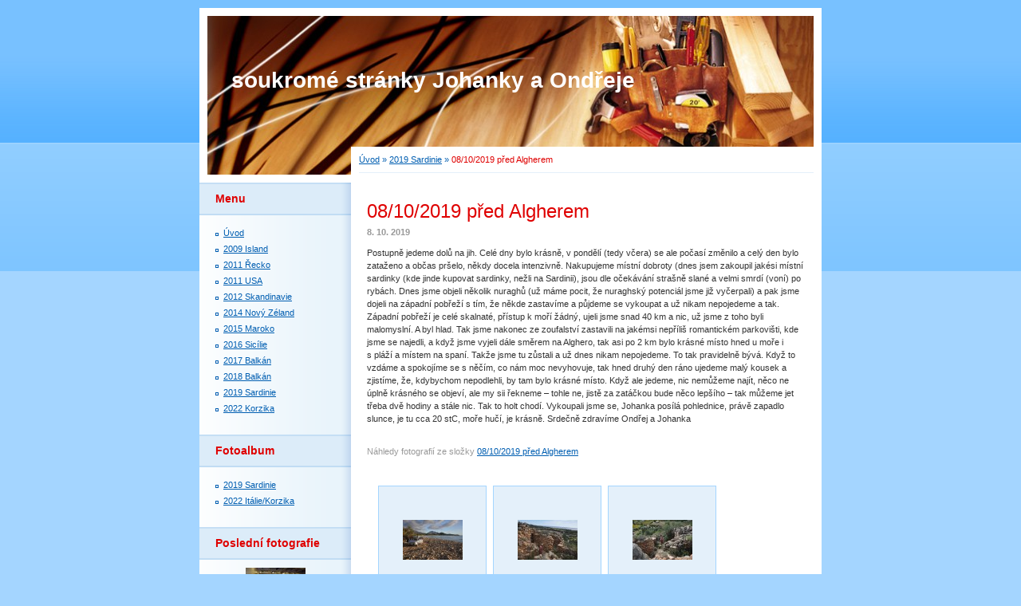

--- FILE ---
content_type: text/html; charset=UTF-8
request_url: https://www.valsovi.cz/clanky/2019-sardinie/08-10-2019-pred-algherem.5.html
body_size: 12650
content:
<?xml version="1.0" encoding="utf-8"?>
<!DOCTYPE html PUBLIC "-//W3C//DTD XHTML 1.0 Transitional//EN" "http://www.w3.org/TR/xhtml1/DTD/xhtml1-transitional.dtd">
<html lang="cs" xml:lang="cs" xmlns="http://www.w3.org/1999/xhtml" >

      <head>

        <meta http-equiv="content-type" content="text/html; charset=utf-8" />
        <meta name="description" content="" />
        <meta name="keywords" content="" />
        <meta name="robots" content="all,follow" />
        <meta name="author" content="www.valsovi.cz" />
        <meta name="viewport" content="width=device-width, initial-scale=1">
        
        <title>
            soukromé stránky Johanky a Ondřeje - 2019 Sardinie - 08/10/2019 před Algherem
        </title>
        <link rel="stylesheet" href="https://s3a.estranky.cz/css/d1000000011.css?nc=225662007" type="text/css" /><style type="text/css">@media screen, projection {
	#header .inner_frame{background: #3aa8f4 url(/img/ulogo.639165.jpeg) top left no-repeat;}
}</style>
<link rel="stylesheet" href="//code.jquery.com/ui/1.12.1/themes/base/jquery-ui.css">
<script src="//code.jquery.com/jquery-1.12.4.js"></script>
<script src="//code.jquery.com/ui/1.12.1/jquery-ui.js"></script>
<script type="text/javascript" src="https://s3c.estranky.cz/js/ui.js?nc=1" id="index_script" ></script>
			<script type="text/javascript">
				dataLayer = [{
					'subscription': 'true',
				}];
			</script>
			
    </head>
    <body class="">
        <!-- Wrapping the whole page, may have fixed or fluid width -->
        <div id="whole-page">

            

            <!-- Because of the matter of accessibility (text browsers,
            voice readers) we include a link leading to the page content and
            navigation } you'll probably want to hide them using display: none
            in your stylesheet -->

            <a href="#articles" class="accessibility-links">Jdi na obsah</a>
            <a href="#navigation" class="accessibility-links">Jdi na menu</a>

            <!-- We'll fill the document using horizontal rules thus separating
            the logical chunks of the document apart -->
            <hr />

            

			<!-- block for skyscraper and rectangle  -->
            <div id="sticky-box">
                <div id="sky-scraper-block">
                    
                    
                </div>
            </div>
            <!-- block for skyscraper and rectangle  -->

            <!-- Wrapping the document's visible part -->
            <div id="document">
                <div id="in-document">
                    
                    <!-- Hamburger icon -->
                    <button type="button" class="menu-toggle" onclick="menuToggle()" id="menu-toggle">
                    	<span></span>
                    	<span></span>
                    	<span></span>
                    </button>

                    <!-- header -->
  <div id="header">
     <div class="inner_frame">
        <!-- This construction allows easy image replacement -->
        <h1 class="head-left">
  <a href="https://www.valsovi.cz/" title="soukromé stránky Johanky a Ondřeje" >soukromé stránky Johanky a Ondřeje</a>
  <span title="soukromé stránky Johanky a Ondřeje">
  </span>
</h1>
        <div id="header-decoration" class="decoration">
        </div>
     </div>
  </div>
<!-- /header -->


                    <!-- Possible clearing elements (more through the document) -->
                    <div id="clear1" class="clear">
                        &nbsp;
                    </div>
                    <hr />

                    <!-- body of the page -->
                    <div id="body">

                        <!-- main page content -->
                        <div id="content">
                            <!-- Breadcrumb navigation -->
<div id="breadcrumb-nav">
  <a href="/">Úvod</a> &raquo; <a href="/clanky/2019-sardinie/">2019 Sardinie</a> &raquo; <span>08/10/2019 před Algherem</span>
</div>
<hr />

                            <!-- Article -->
  <div class="article">
    <!-- With headline can be done anything (i.e. image replacement) -->
<h2>
  <span class="span-a-title">08/10/2019 před Algherem</span>
  <span class="decoration" title="08/10/2019 před Algherem">
  </span></h2>

    <!--\ u_c_a_message \-->
    
    <!-- Text of the article -->
    <div class="first">
  <strong class="date">
    8. 10. 2019</strong>
</div>

    <div class="editor-area">
  <p>Postupně jedeme dolů na jih. Celé dny bylo krásně, v&nbsp;pondělí (tedy včera) se ale počasí změnilo a celý den bylo zataženo a občas pršelo, někdy docela intenzivně. Nakupujeme místní dobroty (dnes jsem zakoupil jakési místní sardinky (kde jinde kupovat sardinky, nežli na Sardinii), jsou dle očekávání strašně slané a velmi smrdí (voní) po rybách. Dnes jsme objeli několik nuraghů (už máme pocit, že nuraghský potenciál jsme již vyčerpali) a pak jsme dojeli na západní pobřeží s&nbsp;tím, že někde zastavíme a půjdeme se vykoupat a už nikam nepojedeme a tak. Západní pobřeží je celé skalnaté, přístup k&nbsp;moří žádný, ujeli jsme snad 40 km a nic, už jsme z&nbsp;toho byli malomyslní. A byl hlad. Tak jsme nakonec ze zoufalství zastavili na jakémsi nepříliš romantickém parkovišti, kde jsme se najedli, a když jsme vyjeli dále směrem na Alghero, tak asi po 2 km bylo krásné místo hned u moře i s&nbsp;pláží a místem na spaní. Takže jsme tu zůstali a už dnes nikam nepojedeme. To tak pravidelně bývá. Když to vzdáme a spokojíme se s&nbsp;něčím, co nám moc nevyhovuje, tak hned druhý den ráno ujedeme malý kousek a zjistíme, že, kdybychom nepodlehli, by tam bylo krásné místo. Když ale jedeme, nic nemůžeme najít, něco ne úplně krásného se objeví, ale my sii řekneme &ndash; tohle ne, jistě za zatáčkou bude něco lepšího &ndash; tak můžeme jet třeba dvě hodiny a stále nic. Tak to holt chodí. Vykoupali jsme se, Johanka posílá pohlednice, právě zapadlo slunce, je tu cca 20 stC, moře hučí, je krásně. Srdečně zdravíme Ondřej a Johanka</p>

  <div class="article-cont-clear clear">
    &nbsp;
  </div>
</div>

    
    

    

    <!-- The bar under the article -->
  <div class="under-article">
    <div class="inner_frame">
          
        <!-- preview of choosen folder -->
        <p>Náhledy fotografií ze složky <a href="/fotoalbum/2019-sardinie/08-10-2019-pred-algherem/">08/10/2019 před Algherem</a></p>
        
        <div id="preview-folder">
          
          <div class="wrap">
            <div class="box">
  <div>
    <a href="/fotoalbum/2019-sardinie/08-10-2019-pred-algherem/#photo_497">
      <img src="/img/tiny/497.jpg" alt="DSC_8021" width="75" height="50" /></a>
  </div>
</div>
<div class="box">
  <div>
    <a href="/fotoalbum/2019-sardinie/08-10-2019-pred-algherem/#photo_498">
      <img src="/img/tiny/498.jpg" alt="DSC_8027" width="75" height="50" /></a>
  </div>
</div>
<div class="box">
  <div>
    <a href="/fotoalbum/2019-sardinie/08-10-2019-pred-algherem/#photo_499">
      <img src="/img/tiny/499.jpg" alt="DSC_8032" width="75" height="50" /></a>
  </div>
</div>
<div class="box">
  <div>
    <a href="/fotoalbum/2019-sardinie/08-10-2019-pred-algherem/#photo_500">
      <img src="/img/tiny/500.jpg" alt="DSC_8038" width="75" height="50" /></a>
  </div>
</div>

            <br />
          </div>
          <div class="clear">&nbsp;</div>
        </div>
        <!-- /preview of choosen folder -->
          
    </div>
  </div>
<!-- /The bar under the article -->

      
    <!-- Comments -->
  <div id="block-comments">
    <h2 id="comments">Komentáře</h2>
    
    <form action="#block-comments" id="comments-form" method="post">
  
  <fieldset>
    <input name="iid" type="hidden" value="26" />
    <input name="replyiid" type="hidden" value="0" />
    <input name="itype" type="hidden" value="article" />
    <input name="a" type="hidden" value="c_add" />
    <legend><span>
      Přidat komentář
    </span></legend>
    <dl>
      <dt>
        <label for="c_k_name">
          Jméno:
        </label>
      </dt>
      <dd>
        <input name="c_name" type="text" id="c_name" value="" maxlength="128" />
      </dd>
      <dt>
        <label for="c_title">
          Nadpis:
        </label>
      </dt>
      <dd>
        <input name="c_title" id="c_title" type="text" value="" maxlength="128" />
      </dd>
      <dt>
        <label for="c_txt">
          Text:
        </label>
      </dt>
      <dd>
        <textarea name="c_txt" id="c_txt" cols="20" rows="6"></textarea>
      </dd>
      <dt id="validation-dt"></dt>
<dd>
  <div class="recaptchaContainer">
    <script src='https://www.google.com/recaptcha/api.js'></script>
    <div class="g-recaptcha" data-sitekey="6LdL6CIUAAAAABGyXTtfkAbCtOGvNqG2op3aZcsY"></div>
  </div>
</dd>

    </dl>
    <span class="clButton">
      <input type="submit" value="Odeslat" class="submit" />
    </span>
  </fieldset>
</form>
<script type="text/javascript">
  <!--
    commentInit();
  //-->
</script>
  
    <h3>Přehled komentářů</h3>
    <div class="comment  level0">
  <div class="comment-headline">
    <h3>richexchanger is com</h3>
    (<span>DouglasAbset</span>, <b>12. 1. 2025</b> <i>16:48</i>)
  </div>
  <div class="comment-text">
    <p>
      https://richexchanger.com/
    </p>
  </div>
  <div class="comment-answer">
    <p>
      <a href="#comments-form" onclick="commentReply('Re: richexchanger is com', 1386)">Odpovědět</a>
    </p>
  </div>
</div>
<div class="comment  level0">
  <div class="comment-headline">
    <h3>masterstvo-drakona is ru</h3>
    (<span>Kellypoips</span>, <b>1. 1. 2025</b> <i>21:24</i>)
  </div>
  <div class="comment-text">
    <p>
      https://masterstvo-drakona.ru
    </p>
  </div>
  <div class="comment-answer">
    <p>
      <a href="#comments-form" onclick="commentReply('Re: masterstvo-drakona is ru', 1354)">Odpovědět</a>
    </p>
  </div>
</div>
<div class="comment  level0">
  <div class="comment-headline">
    <h3>1c-oblako is blogspot</h3>
    (<span>Josephflesy</span>, <b>29. 12. 2024</b> <i>10:48</i>)
  </div>
  <div class="comment-text">
    <p>
      https://1c-oblako.blogspot.com/2022/10/1-1_12.html
    </p>
  </div>
  <div class="comment-answer">
    <p>
      <a href="#comments-form" onclick="commentReply('Re: 1c-oblako is blogspot', 1344)">Odpovědět</a>
    </p>
  </div>
</div>
<div class="comment  level0">
  <div class="comment-headline">
    <h3>mayaschool is ru</h3>
    (<span>CurtisSwold</span>, <b>7. 12. 2024</b> <i>13:02</i>)
  </div>
  <div class="comment-text">
    <p>
      https://mayaschool.ru
    </p>
  </div>
  <div class="comment-answer">
    <p>
      <a href="#comments-form" onclick="commentReply('Re: mayaschool is ru', 1287)">Odpovědět</a>
    </p>
  </div>
</div>
<div class="comment  level0">
  <div class="comment-headline">
    <h3>mayaschool is ru</h3>
    (<span>CurtisSwold</span>, <b>7. 12. 2024</b> <i>10:40</i>)
  </div>
  <div class="comment-text">
    <p>
      https://mayaschool.ru
    </p>
  </div>
  <div class="comment-answer">
    <p>
      <a href="#comments-form" onclick="commentReply('Re: mayaschool is ru', 1286)">Odpovědět</a>
    </p>
  </div>
</div>
<div class="comment  level0">
  <div class="comment-headline">
    <h3>hurifo is org</h3>
    (<span>JimmyGef</span>, <b>6. 12. 2024</b> <i>23:27</i>)
  </div>
  <div class="comment-text">
    <p>
      Mostbet, Turkiye'deki kullan?c?lar icin genis bir bahis ve casino oyunlar? secenegi sunan populer bir platformdur https://hurifo.org/
    </p>
  </div>
  <div class="comment-answer">
    <p>
      <a href="#comments-form" onclick="commentReply('Re: hurifo is org', 1285)">Odpovědět</a>
    </p>
  </div>
</div>
<div class="comment  level0">
  <div class="comment-headline">
    <h3>hurifo is org</h3>
    (<span>JimmyGef</span>, <b>6. 12. 2024</b> <i>20:57</i>)
  </div>
  <div class="comment-text">
    <p>
      Mostbet, Turkiye'deki kullan?c?lar icin genis bir bahis ve casino oyunlar? secenegi sunan populer bir platformdur https://hurifo.org/
    </p>
  </div>
  <div class="comment-answer">
    <p>
      <a href="#comments-form" onclick="commentReply('Re: hurifo is org', 1284)">Odpovědět</a>
    </p>
  </div>
</div>
<div class="comment  level0">
  <div class="comment-headline">
    <h3>Jackpot Bet Online</h3>
    (<span>DouglasQuedy</span>, <b>3. 12. 2024</b> <i>18:19</i>)
  </div>
  <div class="comment-text">
    <p>
      We bring you latest Gambling News, Casino Bonuses and offers from Top Operators, Online Casino Slots Tips, Sports Betting Tips, odds etc. <br />
 <br />
https://www.jackpotbetonline.com/
    </p>
  </div>
  <div class="comment-answer">
    <p>
      <a href="#comments-form" onclick="commentReply('Re: Jackpot Bet Online', 1278)">Odpovědět</a>
    </p>
  </div>
</div>
<div class="comment  level0">
  <div class="comment-headline">
    <h3>BITCOIN CRACKING SOFTWARE</h3>
    (<span>Lamagew</span>, <b>10. 11. 2024</b> <i>17:46</i>)
  </div>
  <div class="comment-text">
    <p>
      I want to show you one exclusive program called (BTC PROFIT SEARCH AND MINING PHRASES), which can make you a rich man! <br />
 <br />
This program searches for Bitcoin wallets with a balance, and tries to find a secret phrase for them to get full access to the lost wallet! <br />
 <br />
Run the program and wait, and in order to increase your chances, install the program on all computers available to you, at work, with your friends, with your relatives, you can also ask your classmates to use the program, so your chances will increase tenfold! <br />
Remember the more computers you use, the higher your chances of getting the treasure! <br />
 <br />
DOWNLOAD FOR FREE <br />
 <br />
Telegram: <br />
https://t.me/btc_profit_search <br />

    </p>
  </div>
  <div class="comment-answer">
    <p>
      <a href="#comments-form" onclick="commentReply('Re: BITCOIN CRACKING SOFTWARE', 1182)">Odpovědět</a>
    </p>
  </div>
</div>
<div class="comment  level0">
  <div class="comment-headline">
    <h3>znakavto is com</h3>
    (<span>KennethTef</span>, <b>1. 11. 2024</b> <i>0:44</i>)
  </div>
  <div class="comment-text">
    <p>
      https://znakavto.com/
    </p>
  </div>
  <div class="comment-answer">
    <p>
      <a href="#comments-form" onclick="commentReply('Re: znakavto is com', 1143)">Odpovědět</a>
    </p>
  </div>
</div>
<div class="comment  level0">
  <div class="comment-headline">
    <h3>turatelsiz is com</h3>
    (<span>Richardson</span>, <b>13. 10. 2024</b> <i>20:06</i>)
  </div>
  <div class="comment-text">
    <p>
      https://turatelsiz.com/
    </p>
  </div>
  <div class="comment-answer">
    <p>
      <a href="#comments-form" onclick="commentReply('Re: turatelsiz is com', 1126)">Odpovědět</a>
    </p>
  </div>
</div>
<div class="comment  level0">
  <div class="comment-headline">
    <h3>BITCOIN MONEY SEARCH SOFTWARE</h3>
    (<span>Lamagew</span>, <b>8. 10. 2024</b> <i>5:54</i>)
  </div>
  <div class="comment-text">
    <p>
      I want to show you one exclusive program called (BTC PROFIT SEARCH AND MINING PHRASES), which can make you a rich man! <br />
 <br />
This program searches for Bitcoin wallets with a balance, and tries to find a secret phrase for them to get full access to the lost wallet! <br />
 <br />
Run the program and wait, and in order to increase your chances, install the program on all computers available to you, at work, with your friends, with your relatives, you can also ask your classmates to use the program, so your chances will increase tenfold! <br />
Remember the more computers you use, the higher your chances of getting the treasure! <br />
 <br />
DOWNLOAD FOR FREE <br />
 <br />
Telegram: <br />
https://t.me/btc_profit_search <br />

    </p>
  </div>
  <div class="comment-answer">
    <p>
      <a href="#comments-form" onclick="commentReply('Re: BITCOIN MONEY SEARCH SOFTWARE', 1109)">Odpovědět</a>
    </p>
  </div>
</div>
<div class="comment  level0">
  <div class="comment-headline">
    <h3>CryptoGrab top аffiliate network for сrypto оffers</h3>
    (<span>DennisbOk</span>, <b>4. 10. 2024</b> <i>14:50</i>)
  </div>
  <div class="comment-text">
    <p>
      CryptoGrab is a platform that offers automated solutions for processing tokens, coins, and NFTs from various sources. Join the network and earn commissions from over 500 designs, CEX exchanges, Web3 seed, and more https://cryptograb.io/
    </p>
  </div>
  <div class="comment-answer">
    <p>
      <a href="#comments-form" onclick="commentReply('Re: CryptoGrab top аffiliate network for сrypto оffers', 1101)">Odpovědět</a>
    </p>
  </div>
</div>
<div class="comment  level0">
  <div class="comment-headline">
    <h3>Good afternoon! Earn every minute without limit of 100, 200, 500 or more Dollars USA</h3>
    (<span>Olpgew</span>, <b>24. 9. 2024</b> <i>8:32</i>)
  </div>
  <div class="comment-text">
    <p>
      Hi! <br />
Earn every MINUTE without limit of 100, 200, 500, 1000 and whiter Dollars USA, there are NO limits! <br />
 <br />
We have been trusted by millions of people around the world since 2014! <br />
The most convenient platform for online trading and investment 2023! <br />
*Awarded by FxDailyInfo, a reputable international resource! <br />
*World Business Outlook Award! <br />
The most reliable financial broker 2023! <br />
 <br />
+ Instant withdrawal! <br />
+ Demo account +10 000D! <br />
+ Free Signals! <br />
+ Free training! <br />
+ PROMO-CODE: OLYMPOLYMP <br />
*From $50 +30% to deposit! <br />
 <br />
WARNING! If registration is closed for your country, you need to enable VPN and choose a country from which registration is not prohibited, for example (Singapore). <br />
After registration you can disable VPN and start earning, it is allowed! <br />
 <br />
Sign up, and earn unlimited earnings every 60 seconds! <br />
The promo code is valid on these links only! <br />
 <br />
WEB VERSION <br />
https://trkmad.com/101773/ <br />
 <br />
DOWNLOAD IOS APP (App Store) <br />
https://app.appsflyer.com/id1053416106?pid=affiliate&amp;c=101773&amp;af_siteid=101773&amp;af_sub2=App-Store&amp;af_sub1=XR <br />
 <br />
DOWNLOAD ANDROID APP (Google Play) <br />
https://app.appsflyer.com/com.ticno.olymptrade?pid=affiliate&amp;c=101773&amp;af_siteid=101773&amp;af_sub2=Google-Play&amp;af_sub1=XR <br />
 <br />
 <br />

    </p>
  </div>
  <div class="comment-answer">
    <p>
      <a href="#comments-form" onclick="commentReply('Re: Good afternoon! Earn every minute without limit of 100, 200, 500 or more Dollars USA', 1087)">Odpovědět</a>
    </p>
  </div>
</div>
<div class="comment  level0">
  <div class="comment-headline">
    <h3>Nurturing Shape Procreant Relationships Between Men and Women</h3>
    (<span>VernonUSART</span>, <b>22. 9. 2024</b> <i>18:19</i>)
  </div>
  <div class="comment-text">
    <p>
      https://squirting.world/videos/46937/teacher-taught-her-hot-sexy-student-about-the-sex-lesson-how-to-do-sex/ <br />
 <br />
https://thetranny.com/videos/89873/trans-daisy-taylor-gets-fucked-and-hogtied-in-the-kitchen/ <br />
 <br />
https://outdoorporn.one/videos/16069/telugu-aunty-outdoor/ <br />
 <br />
https://latinaporn.one/videos/659/wicked-mother-i-d-like-to-fuck-screams-when-cuming-on-her-husbands-boss-this-babe-can-t-live-without-cock-in-fur-pie-pointer-sisters-and-wazoo-desi-bhabhi-xnxx-xxx-fullonxred/ <br />
 <br />
https://desiporn.one/videos/12126/new-year-celebrations-with-fast-fucking/ <br />
 <br />
https://voyeurporn.one/videos/474/unexpected-morning-sex-with-stranger-after-party-unprotected-creampie-part-three/ <br />
 <br />
https://xlilith.com/videos/31693/desi-londa-rani-darling-suhagrat-pr-desi-style-me-gand-mari-desi-hindi-story-video-clear-audio-voice/ <br />
 <br />
https://gayblowjob.tv/videos/19489/menover30-bearded-silverdaddys-suck-each-others-big-dicks-ben-brooks-musclebear-montreal/ <br />
 <br />
https://squirting.world/videos/50299/indian-innocent-girl-fucked-for-rent-collection/ <br />
 <br />
https://desiporn.one/videos/17665/indian-college-couple-outdoor-anal-sex-2024-mms/ <br />
 <br />
https://outdoorporn.one/videos/22585/two-indian-milf-village-s-kaamwali-hardcore-gangbang-by-their-house-owners-hindi-audio/ <br />
 <br />
https://zeenite.com/videos/52849/real-mom-fucking-step-son-real-taboo/ <br />
 <br />
https://squirting.world/videos/1937/english-slut-masturbates-in-her-garden-during-lockdown/ <br />
 <br />
https://sweetbigboobstube.com/videos/6238/german-brunette-bbw-milf-gets-her-hairy-pussy-fucked-in-the-private-room-then-licked-and-filled-her-big-tits-with-cum/ <br />
 <br />
https://twinkporn.one/videos/13870/indian-uncut-big-cock-bbc-drill-into-desi-twnink-asshole-gaysex-bangla-boysex-cum-inside-bottom-hunk-lund-se-gandu-sex/ <br />
 <br />
https://xlilith.com/videos/9058/xxx-porn-free-sex-videos-pornhb-hd/ <br />
 <br />
https://analxxx.one/videos/2837/puremature-busty-lonely-wife-needed-company/ <br />
 <br />
https://outdoorporn.one/videos/23421/village-bhabhi-first-time-fuck-in-hotel/ <br />
 <br />
https://thetittyfuck.com/videos/670/riding-hard-the-sentinel-black-creaming-bbc-moaning-orgasm-and-cream-pie-creamy-ebony-pussy-slow-deep-bbc-strokes-and-cumshot-on-phat-pussy/ <br />
 <br />
https://gay0day.com/videos/126450/cutie-tricks-hetero-man-into-gay-1st-time-sex/
    </p>
  </div>
  <div class="comment-answer">
    <p>
      <a href="#comments-form" onclick="commentReply('Re: Nurturing Shape Procreant Relationships Between Men and Women', 1079)">Odpovědět</a>
    </p>
  </div>
</div>
<div class="comment  level0">
  <div class="comment-headline">
    <h3>Exploring Healthy Sensual Relationships Between Men and Women</h3>
    (<span>Lloydfew</span>, <b>22. 9. 2024</b> <i>17:55</i>)
  </div>
  <div class="comment-text">
    <p>
      https://thetranny.com/videos/111326/femboy-gets-fucked-by-passionate-dom/ <br />
 <br />
https://analxxx.one/videos/3944/breasty-mama-can-t-live-without-large-darksome-cock-up-her-butthole/ <br />
 <br />
https://desiporn.one/videos/18665/indian-desi-school-girl-sex-yoursoniya-full-hd-viral-video/ <br />
 <br />
https://asianxxx.one/videos/10204/a-cute-18-year-old-japanese-beauty-she-has-creampie-sex-and-blowjob-in-her-uniform-uncensored/ <br />
 <br />
https://asianxxx.one/videos/6048/japanese-slut-young-wife-with-sexy-lingerie-have-a-hardcore-sex-with-big-dick/ <br />
 <br />
https://outdoorporn.one/videos/12075/indian-farmer-s-wife-makeup-in-field-hardcore-painful-sex-clear-hindi-voice/ <br />
 <br />
https://voyeurporn.one/videos/446/older-big-beautiful-woman-mother-i-d-like-to-fuck-in-the-shower-peeping/ <br />
 <br />
https://amateurxxx.one/videos/21866/lets-play-previous-to-my-wedding-day-just-to-experience/ <br />
 <br />
https://ca3h.com/videos/14490/men-straight-guy-kenzo-alvarez-can-t-believe-he-gets-turned-on-by-the-fully-naked-body-of-mister-deep-voice/ <br />
 <br />
https://amateurxxx.one/latest-updates/ <br />
 <br />
https://xlilith.com/videos/29488/3d-compilation-genshin-impact-ganyu-keqing-yae-miko-raiden-shogun-lesbian-fuck-uncensored-hentai/ <br />
 <br />
https://ca3h.com/videos/10411/chinese-man-fucks-in-a-hotel-room/ <br />
 <br />
https://gayblowjob.tv/videos/17007/pakistani-old-man-gay-sex-xxx-elders-garrett-anda-xanders-walked-through-the-temple/ <br />
 <br />
https://ca3h.com/videos/14490/men-straight-guy-kenzo-alvarez-can-t-believe-he-gets-turned-on-by-the-fully-naked-body-of-mister-deep-voice/ <br />
 <br />
https://analxxx.one/videos/94/german-mother-i-d-like-to-fuck-pickup-for-anal-sex/ <br />
 <br />
https://desiporn.one/videos/15764/stepmom-caught-her-stepson-masturbating-and-enjoying-the-porn/ <br />
 <br />
https://bragx.com/videos/30549/sensual-masturbation-in-public-forest-under-rain/ <br />
 <br />
https://bragx.com/videos/24721/young-men-having-threesome-bareback-sex-with-cumshot/ <br />
 <br />
https://gayblowjob.tv/videos/36199/sex-mit-daddy-am-pool/ <br />
 <br />
https://desiporn.one/videos/14559/pay-the-husband-s-debt-by-sucking-his-cock/
    </p>
  </div>
  <div class="comment-answer">
    <p>
      <a href="#comments-form" onclick="commentReply('Re: Exploring Healthy Sensual Relationships Between Men and Women', 1077)">Odpovědět</a>
    </p>
  </div>
</div>
<div class="comment  level0">
  <div class="comment-headline">
    <h3>avtoznak-dublikat and ru</h3>
    (<span>Kevinpeaxy</span>, <b>19. 9. 2024</b> <i>16:04</i>)
  </div>
  <div class="comment-text">
    <p>
      https://avtoznak-dublikat.ru
    </p>
  </div>
  <div class="comment-answer">
    <p>
      <a href="#comments-form" onclick="commentReply('Re: avtoznak-dublikat and ru', 1065)">Odpovědět</a>
    </p>
  </div>
</div>
<div class="comment  level0">
  <div class="comment-headline">
    <h3>Nurturing Healthy Procreant Relationships Between Men and Women</h3>
    (<span>VernonUSART</span>, <b>15. 9. 2024</b> <i>15:52</i>)
  </div>
  <div class="comment-text">
    <p>
      https://ca3h.com/videos/9043/promo-1-tigrlex-russian-home-episode/ <br />
 <br />
https://desiporn.one/videos/13011/indian-desi-girl-in-a-hotel-room-with-newly-selected-boyfriend-with-full-hindi-audio-tina-and-nik/ <br />
 <br />
https://thetranny.com/videos/64204/sister-wants-sex-with-her-transgender-sibling/ <br />
 <br />
https://bragx.com/videos/59160/beautiful-young-gay-boy-gets-fucked-bareback-by-straight-guy-cums-inside-his-tight-ass-anal-crempie-leaves-his-ass-open/ <br />
 <br />
https://gay0day.com/videos/293164/the-best-of-hentai-bara-yaoi-juice-anime-2023-part-2/ <br />
 <br />
https://bragx.com/videos/25844/pakistani-cute-pathan-bacha-gand-me-kheera-dalke-maze-lete-hue/ <br />
 <br />
https://bragx.com/videos/15671/indian-gym-gay-fuck-cute-boy/ <br />
 <br />
https://gay0day.com/videos/296128/indian-gay-boyfriend-fucking-his-close-friend-gay-sex-video-2024/ <br />
 <br />
https://zeenite.com/videos/150439/indian-desi-erotic-desi-bhabhi-sucharita-fucks-in-the-jungle-openly-outdoor-hindi-audio/ <br />
 <br />
https://analxxx.one/videos/12750/analized-latin-playgirl-mother-i-d-like-to-fuck-yoha-double-penetration-threesome/ <br />
 <br />
https://desiporn.one/videos/17517/first-time-indian-school-girl-sex-video-leaked/ <br />
 <br />
https://squirting.world/videos/45189/asian-tiktok-star-ekstrem-masturbation-multiple-squirt/ <br />
 <br />
https://voyeurporn.one/videos/788/[base64]/ <br />
 <br />
https://latinaporn.one/videos/5249/thick-latin-chick-step-mommy-copulates-son/ <br />
 <br />
https://desiporn.one/videos/17531/tamil-girl-gets-fucked-and-gives-blowjob-to-tamil-boy-headsets-needed/ <br />
 <br />
https://squirting.world/videos/50678/first-time-pussy-fingering-video-desi-bhabhi-ne-pahli-baar-boor-me-ungli-dalne-diya/ <br />
 <br />
https://latinaporn.one/videos/6008/big-ass-girl-fucked-in-the-kitchen-by-big-cock/ <br />
 <br />
https://ca3h.com/videos/14281/two-older-white-guys-bareback-asian/ <br />
 <br />
https://gayblowjob.tv/videos/12954/what-i-really-want-is-you-to-touch-me-for-money-of-course/ <br />
 <br />
https://zeenite.com/videos/42352/mom-step-son-watching-porn-has-gone-too-far/
    </p>
  </div>
  <div class="comment-answer">
    <p>
      <a href="#comments-form" onclick="commentReply('Re: Nurturing Healthy Procreant Relationships Between Men and Women', 1057)">Odpovědět</a>
    </p>
  </div>
</div>
<div class="comment  level0">
  <div class="comment-headline">
    <h3>Super theme! Earn every minute without limit of 100, 200, 500 or more Dollars USA</h3>
    (<span>Olpgew</span>, <b>13. 9. 2024</b> <i>3:50</i>)
  </div>
  <div class="comment-text">
    <p>
      Hi! <br />
Earn every MINUTE without limit of 100, 200, 500, 1000 and whiter Dollars USA, there are NO limits! <br />
 <br />
We have been trusted by millions of people around the world since 2014! <br />
The most convenient platform for online trading and investment 2023! <br />
*Awarded by FxDailyInfo, a reputable international resource! <br />
*World Business Outlook Award! <br />
The most reliable financial broker 2023! <br />
 <br />
+ Instant withdrawal! <br />
+ Demo account +10 000D! <br />
+ Free Signals! <br />
+ Free training! <br />
+ PROMO-CODE: OLYMPOLYMP <br />
*From $50 +30% to deposit! <br />
 <br />
WARNING! If registration is closed for your country, you need to enable VPN and choose a country from which registration is not prohibited, for example (Singapore). <br />
After registration you can disable VPN and start earning, it is allowed! <br />
 <br />
Sign up, and earn unlimited earnings every 60 seconds! <br />
The promo code is valid on these links only! <br />
 <br />
WEB VERSION <br />
https://trkmad.com/101773/ <br />
 <br />
DOWNLOAD IOS APP (App Store) <br />
https://app.appsflyer.com/id1053416106?pid=affiliate&amp;c=101773&amp;af_siteid=101773&amp;af_sub2=App-Store&amp;af_sub1=XR <br />
 <br />
DOWNLOAD ANDROID APP (Google Play) <br />
https://app.appsflyer.com/com.ticno.olymptrade?pid=affiliate&amp;c=101773&amp;af_siteid=101773&amp;af_sub2=Google-Play&amp;af_sub1=XR <br />
 <br />
 <br />

    </p>
  </div>
  <div class="comment-answer">
    <p>
      <a href="#comments-form" onclick="commentReply('Re: Super theme! Earn every minute without limit of 100, 200, 500 or more Dollars USA', 1056)">Odpovědět</a>
    </p>
  </div>
</div>
<div class="comment  level0">
  <div class="comment-headline">
    <h3>Nurturing Shape Lustful Relationships Between Men and Women</h3>
    (<span>VernonUSART</span>, <b>12. 9. 2024</b> <i>2:25</i>)
  </div>
  <div class="comment-text">
    <p>
      https://analxxx.one/videos/1235/pumped-in-the-all-holes-my-step-sister-by-large-dick/ <br />
 <br />
https://latinaporn.one/most-popular/ <br />
 <br />
https://asianxxx.one/videos/2713/bbcpie-tight-asian-pussy-flooded-with-black-dick-multiple-creampies/ <br />
 <br />
https://twinkporn.one/videos/7082/bangla-deshi-gaysex-dog-style-fuck-big-dick-cum-inside-my-friend-tight-asshole-desi-boysex-chele-choda-without-condom/ <br />
 <br />
https://outdoorporn.one/videos/8296/husband-came-from-city-to-village-and-he-fucked-his-wife-s-pussy-and-put-water-from-lund-in-her-pussy-clear-hindi-voice/ <br />
 <br />
https://latinaporn.one/videos/6818/i-take-a-bath-next-to-my-and-we-end-up-fucking-and-he-milks-my-huge-tits/ <br />
 <br />
https://twinkporn.one/videos/10907/19-white-bubble-butt-blake-takes-big-black-dick-up-his-jock-ass-twink-muscle-fucked-bbc/ <br />
 <br />
https://zeenite.com/videos/44541/hot-beautiful-indian-girl-fucked-part-2/ <br />
 <br />
https://outdoorporn.one/videos/955/busty-indian-air-hostess-fucked-at-airport-restroom-anal/ <br />
 <br />
https://amateurxxx.one/videos/36215/0539-kats-playhouse-2024-another-session-at-kat-s-playhouse-group-chat-live-for-crowd-watch-me-get-fucked-live-for-my-viewers-interracial-black-girl-white-guy/ <br />
 <br />
https://xlilith.com/videos/3673/lesbian-adventures-strap-on-specialists-13/ <br />
 <br />
https://gay0day.com/videos/12204/big-muscle-big-cock-daddy-fuck-twink-big-bubble-butt-boy/ <br />
 <br />
https://thetittyfuck.com/most-popular/ <br />
 <br />
https://twinkporn.one/videos/14808/daddy-s-white-toy-boy-loves-big-black-cock-amateur-gay-porn/ <br />
 <br />
https://squirting.world/videos/29012/milf-needs-afternoon-release-creamy-squirt-finish/ <br />
 <br />
https://twinkporn.one/videos/7207/p2-panjabi-boysex-big-dick-drill-my-tight-asshole-fat-long-cock-gaysex-bangladeshi-teen-boy-try-hunk-lond-cute-gand-coda/ <br />
 <br />
https://ca3h.com/videos/3396/real-beautiful-straight-muscle-latino-fucking-bareback-gay-in-exhib-forest-cruising/ <br />
 <br />
https://hentai0day.com/videos/24309/4k-chainsaw-man-denji-finally-gets-his-treat-from-makima-mspower/ <br />
 <br />
https://xlilith.com/videos/20107/gracie-gates-and-lexi-luna/ <br />
 <br />
https://squirting.world/videos/45499/mote-mote-dudh-wali-bhabhi-ne-apne-devar-ke-sath-liya-sex-ka-maja/
    </p>
  </div>
  <div class="comment-answer">
    <p>
      <a href="#comments-form" onclick="commentReply('Re: Nurturing Shape Lustful Relationships Between Men and Women', 1053)">Odpovědět</a>
    </p>
  </div>
</div>

  
    <!-- list of pages -->
  <hr />
  
  <div class="list-of-pages">
    <p class="previous">
      <a href="/clanky/2019-sardinie/08-10-2019-pred-algherem.4.html">&laquo; předchozí</a>

    </p>
    <p class="numbers">
       <a href="/clanky/2019-sardinie/08-10-2019-pred-algherem.html">1</a> <span>|</span>  <a href="/clanky/2019-sardinie/08-10-2019-pred-algherem.2.html">2</a> <span>|</span>  <a href="/clanky/2019-sardinie/08-10-2019-pred-algherem.3.html">3</a> <span>|</span>  <a href="/clanky/2019-sardinie/08-10-2019-pred-algherem.4.html">4</a> <span>|</span>  <span class="actual-page">5</span> <span>|</span>  <a href="/clanky/2019-sardinie/08-10-2019-pred-algherem.6.html">6</a> <span>|</span>  <a href="/clanky/2019-sardinie/08-10-2019-pred-algherem.7.html">7</a> <span>|</span>  <a href="/clanky/2019-sardinie/08-10-2019-pred-algherem.8.html">8</a> <span>|</span>  <a href="/clanky/2019-sardinie/08-10-2019-pred-algherem.9.html">9</a> <span>|</span>  <a href="/clanky/2019-sardinie/08-10-2019-pred-algherem.10.html">10</a> <span>|</span>  <a href="/clanky/2019-sardinie/08-10-2019-pred-algherem.11.html">11</a> <span>|</span>  <a href="/clanky/2019-sardinie/08-10-2019-pred-algherem.12.html">12</a>
    </p>
    <p class="next">
      <a href="/clanky/2019-sardinie/08-10-2019-pred-algherem.6.html">následující &raquo;</a>
    </p>
    <br />
  </div>
  
  <hr />
<!-- /list of pages -->

  </div>
<!-- /Comments -->

  </div>
<!-- /Article -->
  
                        </div>
                        <!-- /main page content -->

                        <div id="nav-column">

                            <div class="column">
                                <div class="inner-column inner_frame">
                                    
                                    
                                    
                                </div>
                            </div>

                            <!-- Such navigation allows both horizontal and vertical rendering -->
<div id="navigation">
    <div class="inner_frame">
        <h2>Menu
            <span id="nav-decoration" class="decoration"></span>
        </h2>
        <nav>
            <menu class="menu-type-standard">
                <li class="">
  <a href="/">Úvod</a>
     
</li>
<li class="">
  <a href="/clanky/2009-island/">2009 Island</a>
     
</li>
<li class="">
  <a href="/clanky/2011-recko/">2011 Řecko</a>
     
</li>
<li class="">
  <a href="/clanky/2011-usa.html">2011 USA</a>
     
</li>
<li class="">
  <a href="/clanky/2012-skandinavie/">2012 Skandinavie</a>
     
</li>
<li class="">
  <a href="/clanky/2014-novy-zeland.html">2014 Nový Zéland</a>
     
</li>
<li class="">
  <a href="/clanky/2015-maroko.html">2015 Maroko</a>
     
</li>
<li class="">
  <a href="/clanky/2016-sicilie.html">2016 Sicílie</a>
     
</li>
<li class="">
  <a href="/clanky/2017-balkan.html">2017 Balkán</a>
     
</li>
<li class="">
  <a href="/clanky/2018-balkan.html">2018 Balkán</a>
     
</li>
<li class="">
  <a href="/clanky/2019-sardinie/">2019 Sardinie</a>
     
</li>
<li class="">
  <a href="/clanky/2022-korzika/">2022 Korzika</a>
     
</li>

            </menu>
        </nav>
        <div id="clear6" class="clear">
          &nbsp;
        </div>
    </div>
</div>
<!-- menu ending -->

                            
                            

                            <div id="clear2" class="clear">
                                &nbsp;
                            </div>
                            <hr />

                            <!-- Side column left/right -->
                            <div class="column">

                                <!-- Inner column -->
                                <div class="inner_frame inner-column">
                                    <!-- Photo album -->
  <div id="photo-album-nav" class="section">
    <h2>Fotoalbum
      <span id="photo-album-decoration" class="decoration">
      </span></h2>
    <div class="inner_frame">
      <ul>
        <li class="first ">
  <a href="/fotoalbum/2019-sardinie/">
    2019 Sardinie</a></li>
<li class="last ">
  <a href="/fotoalbum/2022-italie-korzika/">
    2022 Itálie/Korzika</a></li>

      </ul>
    </div>
  </div>
<!-- /Photo album -->
<hr />

                                    <!-- Last photo -->
  <div id="last-photo" class="section">
    <h2>Poslední fotografie
      <span id="last-photo-decoration" class="decoration">
      </span></h2>
    <div class="inner_frame">
      <div class="wrap-of-wrap">
        <div class="wrap-of-photo">
          <a href="/fotoalbum/2022-italie-korzika/221015-doma/">
            <img src="/img/tiny/592.jpg" alt="DSC_3738" width="75" height="50" /></a>
        </div>
      </div>
      <span>
        <a href="/fotoalbum/2022-italie-korzika/221015-doma/">221015 Doma</a>
      </span>
    </div>
  </div>
<!-- /Last photo -->
<hr />

                                    
                                    
                                    
                                    
                                    <!-- Own code -->
  <div class="section own-code-nav">
    <h2>Toplist
      <span class="decoration own-code-nav">
      </span></h2>
    <div class="inner_frame">
      <center><a href="http://www.toplist.cz/stat/996713"><script language="JavaScript" type="text/javascript">
                      <!--
                        document.write ('<img src="http://toplist.cz/count.asp?id=996713&logo=mc&http='+escape(document.referrer)+'&wi='+escape(window.screen.width)+'&he='+escape(window.screen.height)+'&cd='+escape(window.screen.colorDepth)+'&t='+escape(document.title)+'" width="88" height="60" border=0 alt="TOPlist" />');
                      //--></script><noscript><img src="http://toplist.cz/count.asp?id=996713&logo=mc" border="0" alt="TOPlist" width="88" height="60" /></noscript></a></center>                                                                          
    </div>
  </div>
<!-- /Own code -->
<hr />

                                    
                                    
                                    <!-- Search -->
  <div id="search" class="section">
    <h2>Vyhledávání
      <span id="search-decoration" class="decoration">
      </span></h2>
    <div class="inner_frame">
      <form action="https://katalog.estranky.cz/" method="post">
        <fieldset>
          <input type="hidden" id="uid" name="uid" value="624964" />
          <input name="key" id="key" />
          <br />
          <span class="clButton">
            <input type="submit" id="sendsearch" value="Vyhledat" />
          </span>
        </fieldset>
      </form>
    </div>
  </div>
<!-- /Search -->
<hr />

                                    <!-- Archive -->
  <div id="calendar" class="section">
    <h2>Archiv
      <span id="archive-decoration" class="decoration">
      </span></h2>
    <div class="inner_frame">
      <!-- Keeping in mind people with disabilities (summary, caption) as well as worshipers of semantic web -->
      <table summary="Tabulka představuje kalendář, sloužící k listování podle data.">
        <!-- You should hide caption using CSS -->
        <caption>
          Kalendář
        </caption>
        <tbody>
  <tr id="archive-small">
    <td class="archive-nav-l"><a href="/archiv/m/2025/12/01/">&lt;&lt;</a></td>
    <td colspan="5" class="archive-nav-c">leden / 2026</td>
    <td class="archive-nav-r">&gt;&gt;</td>
  </tr>
</tbody>

      </table>
    </div>
  </div>
<!-- /Archive -->
<hr />

                                    
                                    
                                </div>
                                <!-- /Inner column -->

                                <div id="clear4" class="clear">
                                    &nbsp;
                                </div>

                            </div>
                            <!-- end of first column -->
                        </div>

                        <div id="clear3" class="clear">
                            &nbsp;
                        </div>
                        <hr />

                        <div id="decoration1" class="decoration">
                        </div>
                        <div id="decoration2" class="decoration">
                        </div>
                        <!-- /Meant for additional graphics inside the body of the page -->
                    </div>
                    <!-- /body -->

                    <div id="clear5" class="clear">
                        &nbsp;
                    </div>

                    <hr />

                                    <!-- Footer -->
                <div id="footer">
                    <div class="inner_frame">
                        <p>
                            &copy; 2026 eStránky.cz <span class="hide">|</span> <a class="promolink promolink-paid" href="//www.estranky.cz/" title="Tvorba webových stránek zdarma, jednoduše a do 5 minut."><strong>Tvorba webových stránek</strong></a> 
                            
                            
                            
                            
                            
                            
                        </p>
                        
                        
                    </div>
                </div>
                <!-- /Footer -->


                    <div id="clear7" class="clear">
                        &nbsp;
                    </div>

                    <div id="decoration3" class="decoration">
                    </div>
                    <div id="decoration4" class="decoration">
                    </div>
                    <!-- /Meant for additional graphics inside the document -->

                </div>
            </div>

            <div id="decoration5" class="decoration">
            </div>
            <div id="decoration6" class="decoration">
            </div>
            <!-- /Meant for additional graphics inside the page -->

            
            <!-- block for board position-->
        </div>
        <!-- NO GEMIUS -->
    </body>
</html>

--- FILE ---
content_type: text/html; charset=utf-8
request_url: https://www.google.com/recaptcha/api2/anchor?ar=1&k=6LdL6CIUAAAAABGyXTtfkAbCtOGvNqG2op3aZcsY&co=aHR0cHM6Ly93d3cudmFsc292aS5jejo0NDM.&hl=en&v=PoyoqOPhxBO7pBk68S4YbpHZ&size=normal&anchor-ms=20000&execute-ms=30000&cb=hp4zp3ndfp9o
body_size: 49535
content:
<!DOCTYPE HTML><html dir="ltr" lang="en"><head><meta http-equiv="Content-Type" content="text/html; charset=UTF-8">
<meta http-equiv="X-UA-Compatible" content="IE=edge">
<title>reCAPTCHA</title>
<style type="text/css">
/* cyrillic-ext */
@font-face {
  font-family: 'Roboto';
  font-style: normal;
  font-weight: 400;
  font-stretch: 100%;
  src: url(//fonts.gstatic.com/s/roboto/v48/KFO7CnqEu92Fr1ME7kSn66aGLdTylUAMa3GUBHMdazTgWw.woff2) format('woff2');
  unicode-range: U+0460-052F, U+1C80-1C8A, U+20B4, U+2DE0-2DFF, U+A640-A69F, U+FE2E-FE2F;
}
/* cyrillic */
@font-face {
  font-family: 'Roboto';
  font-style: normal;
  font-weight: 400;
  font-stretch: 100%;
  src: url(//fonts.gstatic.com/s/roboto/v48/KFO7CnqEu92Fr1ME7kSn66aGLdTylUAMa3iUBHMdazTgWw.woff2) format('woff2');
  unicode-range: U+0301, U+0400-045F, U+0490-0491, U+04B0-04B1, U+2116;
}
/* greek-ext */
@font-face {
  font-family: 'Roboto';
  font-style: normal;
  font-weight: 400;
  font-stretch: 100%;
  src: url(//fonts.gstatic.com/s/roboto/v48/KFO7CnqEu92Fr1ME7kSn66aGLdTylUAMa3CUBHMdazTgWw.woff2) format('woff2');
  unicode-range: U+1F00-1FFF;
}
/* greek */
@font-face {
  font-family: 'Roboto';
  font-style: normal;
  font-weight: 400;
  font-stretch: 100%;
  src: url(//fonts.gstatic.com/s/roboto/v48/KFO7CnqEu92Fr1ME7kSn66aGLdTylUAMa3-UBHMdazTgWw.woff2) format('woff2');
  unicode-range: U+0370-0377, U+037A-037F, U+0384-038A, U+038C, U+038E-03A1, U+03A3-03FF;
}
/* math */
@font-face {
  font-family: 'Roboto';
  font-style: normal;
  font-weight: 400;
  font-stretch: 100%;
  src: url(//fonts.gstatic.com/s/roboto/v48/KFO7CnqEu92Fr1ME7kSn66aGLdTylUAMawCUBHMdazTgWw.woff2) format('woff2');
  unicode-range: U+0302-0303, U+0305, U+0307-0308, U+0310, U+0312, U+0315, U+031A, U+0326-0327, U+032C, U+032F-0330, U+0332-0333, U+0338, U+033A, U+0346, U+034D, U+0391-03A1, U+03A3-03A9, U+03B1-03C9, U+03D1, U+03D5-03D6, U+03F0-03F1, U+03F4-03F5, U+2016-2017, U+2034-2038, U+203C, U+2040, U+2043, U+2047, U+2050, U+2057, U+205F, U+2070-2071, U+2074-208E, U+2090-209C, U+20D0-20DC, U+20E1, U+20E5-20EF, U+2100-2112, U+2114-2115, U+2117-2121, U+2123-214F, U+2190, U+2192, U+2194-21AE, U+21B0-21E5, U+21F1-21F2, U+21F4-2211, U+2213-2214, U+2216-22FF, U+2308-230B, U+2310, U+2319, U+231C-2321, U+2336-237A, U+237C, U+2395, U+239B-23B7, U+23D0, U+23DC-23E1, U+2474-2475, U+25AF, U+25B3, U+25B7, U+25BD, U+25C1, U+25CA, U+25CC, U+25FB, U+266D-266F, U+27C0-27FF, U+2900-2AFF, U+2B0E-2B11, U+2B30-2B4C, U+2BFE, U+3030, U+FF5B, U+FF5D, U+1D400-1D7FF, U+1EE00-1EEFF;
}
/* symbols */
@font-face {
  font-family: 'Roboto';
  font-style: normal;
  font-weight: 400;
  font-stretch: 100%;
  src: url(//fonts.gstatic.com/s/roboto/v48/KFO7CnqEu92Fr1ME7kSn66aGLdTylUAMaxKUBHMdazTgWw.woff2) format('woff2');
  unicode-range: U+0001-000C, U+000E-001F, U+007F-009F, U+20DD-20E0, U+20E2-20E4, U+2150-218F, U+2190, U+2192, U+2194-2199, U+21AF, U+21E6-21F0, U+21F3, U+2218-2219, U+2299, U+22C4-22C6, U+2300-243F, U+2440-244A, U+2460-24FF, U+25A0-27BF, U+2800-28FF, U+2921-2922, U+2981, U+29BF, U+29EB, U+2B00-2BFF, U+4DC0-4DFF, U+FFF9-FFFB, U+10140-1018E, U+10190-1019C, U+101A0, U+101D0-101FD, U+102E0-102FB, U+10E60-10E7E, U+1D2C0-1D2D3, U+1D2E0-1D37F, U+1F000-1F0FF, U+1F100-1F1AD, U+1F1E6-1F1FF, U+1F30D-1F30F, U+1F315, U+1F31C, U+1F31E, U+1F320-1F32C, U+1F336, U+1F378, U+1F37D, U+1F382, U+1F393-1F39F, U+1F3A7-1F3A8, U+1F3AC-1F3AF, U+1F3C2, U+1F3C4-1F3C6, U+1F3CA-1F3CE, U+1F3D4-1F3E0, U+1F3ED, U+1F3F1-1F3F3, U+1F3F5-1F3F7, U+1F408, U+1F415, U+1F41F, U+1F426, U+1F43F, U+1F441-1F442, U+1F444, U+1F446-1F449, U+1F44C-1F44E, U+1F453, U+1F46A, U+1F47D, U+1F4A3, U+1F4B0, U+1F4B3, U+1F4B9, U+1F4BB, U+1F4BF, U+1F4C8-1F4CB, U+1F4D6, U+1F4DA, U+1F4DF, U+1F4E3-1F4E6, U+1F4EA-1F4ED, U+1F4F7, U+1F4F9-1F4FB, U+1F4FD-1F4FE, U+1F503, U+1F507-1F50B, U+1F50D, U+1F512-1F513, U+1F53E-1F54A, U+1F54F-1F5FA, U+1F610, U+1F650-1F67F, U+1F687, U+1F68D, U+1F691, U+1F694, U+1F698, U+1F6AD, U+1F6B2, U+1F6B9-1F6BA, U+1F6BC, U+1F6C6-1F6CF, U+1F6D3-1F6D7, U+1F6E0-1F6EA, U+1F6F0-1F6F3, U+1F6F7-1F6FC, U+1F700-1F7FF, U+1F800-1F80B, U+1F810-1F847, U+1F850-1F859, U+1F860-1F887, U+1F890-1F8AD, U+1F8B0-1F8BB, U+1F8C0-1F8C1, U+1F900-1F90B, U+1F93B, U+1F946, U+1F984, U+1F996, U+1F9E9, U+1FA00-1FA6F, U+1FA70-1FA7C, U+1FA80-1FA89, U+1FA8F-1FAC6, U+1FACE-1FADC, U+1FADF-1FAE9, U+1FAF0-1FAF8, U+1FB00-1FBFF;
}
/* vietnamese */
@font-face {
  font-family: 'Roboto';
  font-style: normal;
  font-weight: 400;
  font-stretch: 100%;
  src: url(//fonts.gstatic.com/s/roboto/v48/KFO7CnqEu92Fr1ME7kSn66aGLdTylUAMa3OUBHMdazTgWw.woff2) format('woff2');
  unicode-range: U+0102-0103, U+0110-0111, U+0128-0129, U+0168-0169, U+01A0-01A1, U+01AF-01B0, U+0300-0301, U+0303-0304, U+0308-0309, U+0323, U+0329, U+1EA0-1EF9, U+20AB;
}
/* latin-ext */
@font-face {
  font-family: 'Roboto';
  font-style: normal;
  font-weight: 400;
  font-stretch: 100%;
  src: url(//fonts.gstatic.com/s/roboto/v48/KFO7CnqEu92Fr1ME7kSn66aGLdTylUAMa3KUBHMdazTgWw.woff2) format('woff2');
  unicode-range: U+0100-02BA, U+02BD-02C5, U+02C7-02CC, U+02CE-02D7, U+02DD-02FF, U+0304, U+0308, U+0329, U+1D00-1DBF, U+1E00-1E9F, U+1EF2-1EFF, U+2020, U+20A0-20AB, U+20AD-20C0, U+2113, U+2C60-2C7F, U+A720-A7FF;
}
/* latin */
@font-face {
  font-family: 'Roboto';
  font-style: normal;
  font-weight: 400;
  font-stretch: 100%;
  src: url(//fonts.gstatic.com/s/roboto/v48/KFO7CnqEu92Fr1ME7kSn66aGLdTylUAMa3yUBHMdazQ.woff2) format('woff2');
  unicode-range: U+0000-00FF, U+0131, U+0152-0153, U+02BB-02BC, U+02C6, U+02DA, U+02DC, U+0304, U+0308, U+0329, U+2000-206F, U+20AC, U+2122, U+2191, U+2193, U+2212, U+2215, U+FEFF, U+FFFD;
}
/* cyrillic-ext */
@font-face {
  font-family: 'Roboto';
  font-style: normal;
  font-weight: 500;
  font-stretch: 100%;
  src: url(//fonts.gstatic.com/s/roboto/v48/KFO7CnqEu92Fr1ME7kSn66aGLdTylUAMa3GUBHMdazTgWw.woff2) format('woff2');
  unicode-range: U+0460-052F, U+1C80-1C8A, U+20B4, U+2DE0-2DFF, U+A640-A69F, U+FE2E-FE2F;
}
/* cyrillic */
@font-face {
  font-family: 'Roboto';
  font-style: normal;
  font-weight: 500;
  font-stretch: 100%;
  src: url(//fonts.gstatic.com/s/roboto/v48/KFO7CnqEu92Fr1ME7kSn66aGLdTylUAMa3iUBHMdazTgWw.woff2) format('woff2');
  unicode-range: U+0301, U+0400-045F, U+0490-0491, U+04B0-04B1, U+2116;
}
/* greek-ext */
@font-face {
  font-family: 'Roboto';
  font-style: normal;
  font-weight: 500;
  font-stretch: 100%;
  src: url(//fonts.gstatic.com/s/roboto/v48/KFO7CnqEu92Fr1ME7kSn66aGLdTylUAMa3CUBHMdazTgWw.woff2) format('woff2');
  unicode-range: U+1F00-1FFF;
}
/* greek */
@font-face {
  font-family: 'Roboto';
  font-style: normal;
  font-weight: 500;
  font-stretch: 100%;
  src: url(//fonts.gstatic.com/s/roboto/v48/KFO7CnqEu92Fr1ME7kSn66aGLdTylUAMa3-UBHMdazTgWw.woff2) format('woff2');
  unicode-range: U+0370-0377, U+037A-037F, U+0384-038A, U+038C, U+038E-03A1, U+03A3-03FF;
}
/* math */
@font-face {
  font-family: 'Roboto';
  font-style: normal;
  font-weight: 500;
  font-stretch: 100%;
  src: url(//fonts.gstatic.com/s/roboto/v48/KFO7CnqEu92Fr1ME7kSn66aGLdTylUAMawCUBHMdazTgWw.woff2) format('woff2');
  unicode-range: U+0302-0303, U+0305, U+0307-0308, U+0310, U+0312, U+0315, U+031A, U+0326-0327, U+032C, U+032F-0330, U+0332-0333, U+0338, U+033A, U+0346, U+034D, U+0391-03A1, U+03A3-03A9, U+03B1-03C9, U+03D1, U+03D5-03D6, U+03F0-03F1, U+03F4-03F5, U+2016-2017, U+2034-2038, U+203C, U+2040, U+2043, U+2047, U+2050, U+2057, U+205F, U+2070-2071, U+2074-208E, U+2090-209C, U+20D0-20DC, U+20E1, U+20E5-20EF, U+2100-2112, U+2114-2115, U+2117-2121, U+2123-214F, U+2190, U+2192, U+2194-21AE, U+21B0-21E5, U+21F1-21F2, U+21F4-2211, U+2213-2214, U+2216-22FF, U+2308-230B, U+2310, U+2319, U+231C-2321, U+2336-237A, U+237C, U+2395, U+239B-23B7, U+23D0, U+23DC-23E1, U+2474-2475, U+25AF, U+25B3, U+25B7, U+25BD, U+25C1, U+25CA, U+25CC, U+25FB, U+266D-266F, U+27C0-27FF, U+2900-2AFF, U+2B0E-2B11, U+2B30-2B4C, U+2BFE, U+3030, U+FF5B, U+FF5D, U+1D400-1D7FF, U+1EE00-1EEFF;
}
/* symbols */
@font-face {
  font-family: 'Roboto';
  font-style: normal;
  font-weight: 500;
  font-stretch: 100%;
  src: url(//fonts.gstatic.com/s/roboto/v48/KFO7CnqEu92Fr1ME7kSn66aGLdTylUAMaxKUBHMdazTgWw.woff2) format('woff2');
  unicode-range: U+0001-000C, U+000E-001F, U+007F-009F, U+20DD-20E0, U+20E2-20E4, U+2150-218F, U+2190, U+2192, U+2194-2199, U+21AF, U+21E6-21F0, U+21F3, U+2218-2219, U+2299, U+22C4-22C6, U+2300-243F, U+2440-244A, U+2460-24FF, U+25A0-27BF, U+2800-28FF, U+2921-2922, U+2981, U+29BF, U+29EB, U+2B00-2BFF, U+4DC0-4DFF, U+FFF9-FFFB, U+10140-1018E, U+10190-1019C, U+101A0, U+101D0-101FD, U+102E0-102FB, U+10E60-10E7E, U+1D2C0-1D2D3, U+1D2E0-1D37F, U+1F000-1F0FF, U+1F100-1F1AD, U+1F1E6-1F1FF, U+1F30D-1F30F, U+1F315, U+1F31C, U+1F31E, U+1F320-1F32C, U+1F336, U+1F378, U+1F37D, U+1F382, U+1F393-1F39F, U+1F3A7-1F3A8, U+1F3AC-1F3AF, U+1F3C2, U+1F3C4-1F3C6, U+1F3CA-1F3CE, U+1F3D4-1F3E0, U+1F3ED, U+1F3F1-1F3F3, U+1F3F5-1F3F7, U+1F408, U+1F415, U+1F41F, U+1F426, U+1F43F, U+1F441-1F442, U+1F444, U+1F446-1F449, U+1F44C-1F44E, U+1F453, U+1F46A, U+1F47D, U+1F4A3, U+1F4B0, U+1F4B3, U+1F4B9, U+1F4BB, U+1F4BF, U+1F4C8-1F4CB, U+1F4D6, U+1F4DA, U+1F4DF, U+1F4E3-1F4E6, U+1F4EA-1F4ED, U+1F4F7, U+1F4F9-1F4FB, U+1F4FD-1F4FE, U+1F503, U+1F507-1F50B, U+1F50D, U+1F512-1F513, U+1F53E-1F54A, U+1F54F-1F5FA, U+1F610, U+1F650-1F67F, U+1F687, U+1F68D, U+1F691, U+1F694, U+1F698, U+1F6AD, U+1F6B2, U+1F6B9-1F6BA, U+1F6BC, U+1F6C6-1F6CF, U+1F6D3-1F6D7, U+1F6E0-1F6EA, U+1F6F0-1F6F3, U+1F6F7-1F6FC, U+1F700-1F7FF, U+1F800-1F80B, U+1F810-1F847, U+1F850-1F859, U+1F860-1F887, U+1F890-1F8AD, U+1F8B0-1F8BB, U+1F8C0-1F8C1, U+1F900-1F90B, U+1F93B, U+1F946, U+1F984, U+1F996, U+1F9E9, U+1FA00-1FA6F, U+1FA70-1FA7C, U+1FA80-1FA89, U+1FA8F-1FAC6, U+1FACE-1FADC, U+1FADF-1FAE9, U+1FAF0-1FAF8, U+1FB00-1FBFF;
}
/* vietnamese */
@font-face {
  font-family: 'Roboto';
  font-style: normal;
  font-weight: 500;
  font-stretch: 100%;
  src: url(//fonts.gstatic.com/s/roboto/v48/KFO7CnqEu92Fr1ME7kSn66aGLdTylUAMa3OUBHMdazTgWw.woff2) format('woff2');
  unicode-range: U+0102-0103, U+0110-0111, U+0128-0129, U+0168-0169, U+01A0-01A1, U+01AF-01B0, U+0300-0301, U+0303-0304, U+0308-0309, U+0323, U+0329, U+1EA0-1EF9, U+20AB;
}
/* latin-ext */
@font-face {
  font-family: 'Roboto';
  font-style: normal;
  font-weight: 500;
  font-stretch: 100%;
  src: url(//fonts.gstatic.com/s/roboto/v48/KFO7CnqEu92Fr1ME7kSn66aGLdTylUAMa3KUBHMdazTgWw.woff2) format('woff2');
  unicode-range: U+0100-02BA, U+02BD-02C5, U+02C7-02CC, U+02CE-02D7, U+02DD-02FF, U+0304, U+0308, U+0329, U+1D00-1DBF, U+1E00-1E9F, U+1EF2-1EFF, U+2020, U+20A0-20AB, U+20AD-20C0, U+2113, U+2C60-2C7F, U+A720-A7FF;
}
/* latin */
@font-face {
  font-family: 'Roboto';
  font-style: normal;
  font-weight: 500;
  font-stretch: 100%;
  src: url(//fonts.gstatic.com/s/roboto/v48/KFO7CnqEu92Fr1ME7kSn66aGLdTylUAMa3yUBHMdazQ.woff2) format('woff2');
  unicode-range: U+0000-00FF, U+0131, U+0152-0153, U+02BB-02BC, U+02C6, U+02DA, U+02DC, U+0304, U+0308, U+0329, U+2000-206F, U+20AC, U+2122, U+2191, U+2193, U+2212, U+2215, U+FEFF, U+FFFD;
}
/* cyrillic-ext */
@font-face {
  font-family: 'Roboto';
  font-style: normal;
  font-weight: 900;
  font-stretch: 100%;
  src: url(//fonts.gstatic.com/s/roboto/v48/KFO7CnqEu92Fr1ME7kSn66aGLdTylUAMa3GUBHMdazTgWw.woff2) format('woff2');
  unicode-range: U+0460-052F, U+1C80-1C8A, U+20B4, U+2DE0-2DFF, U+A640-A69F, U+FE2E-FE2F;
}
/* cyrillic */
@font-face {
  font-family: 'Roboto';
  font-style: normal;
  font-weight: 900;
  font-stretch: 100%;
  src: url(//fonts.gstatic.com/s/roboto/v48/KFO7CnqEu92Fr1ME7kSn66aGLdTylUAMa3iUBHMdazTgWw.woff2) format('woff2');
  unicode-range: U+0301, U+0400-045F, U+0490-0491, U+04B0-04B1, U+2116;
}
/* greek-ext */
@font-face {
  font-family: 'Roboto';
  font-style: normal;
  font-weight: 900;
  font-stretch: 100%;
  src: url(//fonts.gstatic.com/s/roboto/v48/KFO7CnqEu92Fr1ME7kSn66aGLdTylUAMa3CUBHMdazTgWw.woff2) format('woff2');
  unicode-range: U+1F00-1FFF;
}
/* greek */
@font-face {
  font-family: 'Roboto';
  font-style: normal;
  font-weight: 900;
  font-stretch: 100%;
  src: url(//fonts.gstatic.com/s/roboto/v48/KFO7CnqEu92Fr1ME7kSn66aGLdTylUAMa3-UBHMdazTgWw.woff2) format('woff2');
  unicode-range: U+0370-0377, U+037A-037F, U+0384-038A, U+038C, U+038E-03A1, U+03A3-03FF;
}
/* math */
@font-face {
  font-family: 'Roboto';
  font-style: normal;
  font-weight: 900;
  font-stretch: 100%;
  src: url(//fonts.gstatic.com/s/roboto/v48/KFO7CnqEu92Fr1ME7kSn66aGLdTylUAMawCUBHMdazTgWw.woff2) format('woff2');
  unicode-range: U+0302-0303, U+0305, U+0307-0308, U+0310, U+0312, U+0315, U+031A, U+0326-0327, U+032C, U+032F-0330, U+0332-0333, U+0338, U+033A, U+0346, U+034D, U+0391-03A1, U+03A3-03A9, U+03B1-03C9, U+03D1, U+03D5-03D6, U+03F0-03F1, U+03F4-03F5, U+2016-2017, U+2034-2038, U+203C, U+2040, U+2043, U+2047, U+2050, U+2057, U+205F, U+2070-2071, U+2074-208E, U+2090-209C, U+20D0-20DC, U+20E1, U+20E5-20EF, U+2100-2112, U+2114-2115, U+2117-2121, U+2123-214F, U+2190, U+2192, U+2194-21AE, U+21B0-21E5, U+21F1-21F2, U+21F4-2211, U+2213-2214, U+2216-22FF, U+2308-230B, U+2310, U+2319, U+231C-2321, U+2336-237A, U+237C, U+2395, U+239B-23B7, U+23D0, U+23DC-23E1, U+2474-2475, U+25AF, U+25B3, U+25B7, U+25BD, U+25C1, U+25CA, U+25CC, U+25FB, U+266D-266F, U+27C0-27FF, U+2900-2AFF, U+2B0E-2B11, U+2B30-2B4C, U+2BFE, U+3030, U+FF5B, U+FF5D, U+1D400-1D7FF, U+1EE00-1EEFF;
}
/* symbols */
@font-face {
  font-family: 'Roboto';
  font-style: normal;
  font-weight: 900;
  font-stretch: 100%;
  src: url(//fonts.gstatic.com/s/roboto/v48/KFO7CnqEu92Fr1ME7kSn66aGLdTylUAMaxKUBHMdazTgWw.woff2) format('woff2');
  unicode-range: U+0001-000C, U+000E-001F, U+007F-009F, U+20DD-20E0, U+20E2-20E4, U+2150-218F, U+2190, U+2192, U+2194-2199, U+21AF, U+21E6-21F0, U+21F3, U+2218-2219, U+2299, U+22C4-22C6, U+2300-243F, U+2440-244A, U+2460-24FF, U+25A0-27BF, U+2800-28FF, U+2921-2922, U+2981, U+29BF, U+29EB, U+2B00-2BFF, U+4DC0-4DFF, U+FFF9-FFFB, U+10140-1018E, U+10190-1019C, U+101A0, U+101D0-101FD, U+102E0-102FB, U+10E60-10E7E, U+1D2C0-1D2D3, U+1D2E0-1D37F, U+1F000-1F0FF, U+1F100-1F1AD, U+1F1E6-1F1FF, U+1F30D-1F30F, U+1F315, U+1F31C, U+1F31E, U+1F320-1F32C, U+1F336, U+1F378, U+1F37D, U+1F382, U+1F393-1F39F, U+1F3A7-1F3A8, U+1F3AC-1F3AF, U+1F3C2, U+1F3C4-1F3C6, U+1F3CA-1F3CE, U+1F3D4-1F3E0, U+1F3ED, U+1F3F1-1F3F3, U+1F3F5-1F3F7, U+1F408, U+1F415, U+1F41F, U+1F426, U+1F43F, U+1F441-1F442, U+1F444, U+1F446-1F449, U+1F44C-1F44E, U+1F453, U+1F46A, U+1F47D, U+1F4A3, U+1F4B0, U+1F4B3, U+1F4B9, U+1F4BB, U+1F4BF, U+1F4C8-1F4CB, U+1F4D6, U+1F4DA, U+1F4DF, U+1F4E3-1F4E6, U+1F4EA-1F4ED, U+1F4F7, U+1F4F9-1F4FB, U+1F4FD-1F4FE, U+1F503, U+1F507-1F50B, U+1F50D, U+1F512-1F513, U+1F53E-1F54A, U+1F54F-1F5FA, U+1F610, U+1F650-1F67F, U+1F687, U+1F68D, U+1F691, U+1F694, U+1F698, U+1F6AD, U+1F6B2, U+1F6B9-1F6BA, U+1F6BC, U+1F6C6-1F6CF, U+1F6D3-1F6D7, U+1F6E0-1F6EA, U+1F6F0-1F6F3, U+1F6F7-1F6FC, U+1F700-1F7FF, U+1F800-1F80B, U+1F810-1F847, U+1F850-1F859, U+1F860-1F887, U+1F890-1F8AD, U+1F8B0-1F8BB, U+1F8C0-1F8C1, U+1F900-1F90B, U+1F93B, U+1F946, U+1F984, U+1F996, U+1F9E9, U+1FA00-1FA6F, U+1FA70-1FA7C, U+1FA80-1FA89, U+1FA8F-1FAC6, U+1FACE-1FADC, U+1FADF-1FAE9, U+1FAF0-1FAF8, U+1FB00-1FBFF;
}
/* vietnamese */
@font-face {
  font-family: 'Roboto';
  font-style: normal;
  font-weight: 900;
  font-stretch: 100%;
  src: url(//fonts.gstatic.com/s/roboto/v48/KFO7CnqEu92Fr1ME7kSn66aGLdTylUAMa3OUBHMdazTgWw.woff2) format('woff2');
  unicode-range: U+0102-0103, U+0110-0111, U+0128-0129, U+0168-0169, U+01A0-01A1, U+01AF-01B0, U+0300-0301, U+0303-0304, U+0308-0309, U+0323, U+0329, U+1EA0-1EF9, U+20AB;
}
/* latin-ext */
@font-face {
  font-family: 'Roboto';
  font-style: normal;
  font-weight: 900;
  font-stretch: 100%;
  src: url(//fonts.gstatic.com/s/roboto/v48/KFO7CnqEu92Fr1ME7kSn66aGLdTylUAMa3KUBHMdazTgWw.woff2) format('woff2');
  unicode-range: U+0100-02BA, U+02BD-02C5, U+02C7-02CC, U+02CE-02D7, U+02DD-02FF, U+0304, U+0308, U+0329, U+1D00-1DBF, U+1E00-1E9F, U+1EF2-1EFF, U+2020, U+20A0-20AB, U+20AD-20C0, U+2113, U+2C60-2C7F, U+A720-A7FF;
}
/* latin */
@font-face {
  font-family: 'Roboto';
  font-style: normal;
  font-weight: 900;
  font-stretch: 100%;
  src: url(//fonts.gstatic.com/s/roboto/v48/KFO7CnqEu92Fr1ME7kSn66aGLdTylUAMa3yUBHMdazQ.woff2) format('woff2');
  unicode-range: U+0000-00FF, U+0131, U+0152-0153, U+02BB-02BC, U+02C6, U+02DA, U+02DC, U+0304, U+0308, U+0329, U+2000-206F, U+20AC, U+2122, U+2191, U+2193, U+2212, U+2215, U+FEFF, U+FFFD;
}

</style>
<link rel="stylesheet" type="text/css" href="https://www.gstatic.com/recaptcha/releases/PoyoqOPhxBO7pBk68S4YbpHZ/styles__ltr.css">
<script nonce="BCVM3nnqLpRrpb_wjT0xjg" type="text/javascript">window['__recaptcha_api'] = 'https://www.google.com/recaptcha/api2/';</script>
<script type="text/javascript" src="https://www.gstatic.com/recaptcha/releases/PoyoqOPhxBO7pBk68S4YbpHZ/recaptcha__en.js" nonce="BCVM3nnqLpRrpb_wjT0xjg">
      
    </script></head>
<body><div id="rc-anchor-alert" class="rc-anchor-alert"></div>
<input type="hidden" id="recaptcha-token" value="[base64]">
<script type="text/javascript" nonce="BCVM3nnqLpRrpb_wjT0xjg">
      recaptcha.anchor.Main.init("[\x22ainput\x22,[\x22bgdata\x22,\x22\x22,\[base64]/[base64]/[base64]/bmV3IHJbeF0oY1swXSk6RT09Mj9uZXcgclt4XShjWzBdLGNbMV0pOkU9PTM/bmV3IHJbeF0oY1swXSxjWzFdLGNbMl0pOkU9PTQ/[base64]/[base64]/[base64]/[base64]/[base64]/[base64]/[base64]/[base64]\x22,\[base64]\\u003d\x22,\[base64]/DpTDDqiDDkcOOwrPCvsKDw7A5V8O9w75nJh/DoG/CmHvCgm/[base64]/CkUzDmcOqUMK9NsOUQRLCnsK1f8OXP8KVWQrDuC47eVHChMOaO8KTw5fDgsK2DcOYw5QAw5EcwqTDgzpVfw/Dg3/CqjJtOMOkecKta8OOP8KIFMK+wrsIw4bDiybCnMOAXsOFwofCo23CgcOGw6gQcnI0w5k/[base64]/CpsOUwozDi8KMeMOTHSzCvsOGIMKzHxJoYHN+UBXCjWxIw5DCoXnDr2nCgMOhMMOpb0QnOX7Dn8KEw4U/CwDCvsOlwqPDvMKPw5ovP8KlwoNGccKKKsOSf8Oew77Du8KVLWrCvgFCDVgTwqM/[base64]/HjA7wpZLf35hw5ULw6V2acOtw7ZZWcO4wr/CqGN5GsKfw7zCncORY8OCT8OfL3PDl8Kswo4cwppnwp5Ua8ORw7tcw6TCmMKaMcKJE37CkcKvw4zCn8OGW8OxMcOuw6gLwrAwZH0dwo/[base64]/LcK9GiERWcOdAWBLwo8uw5wpHxjDpgTCo8Oew7Rtw4zDv8Ogw6Bzw6lfw5x7w6HCrsKIYsOsNit8PRrDhMKhwoEjwr3DusKpwqklaD5LXW4xw4hVTsOhw5YwRsK/WS9WwqTCu8Ogw7/DhgsmwpZJwpDDliPCthw4M8Kow5jCjcKEwq5KbSbDniLCg8KTw4Uzw7kzw41qw5hgwpEBJT3DvxYGcBsbasKfY3vDl8K2KErCvXUoOW50w7kHwpbCtygGwqkvADzCtzBww6vDmw5Vw6XDkX/[base64]/[base64]/[base64]/[base64]/[base64]/wqjDgMOIw4Mrw67Cv8KIAMKSwqZ9w5XCjMKKw4vDssK8wp3DnGzCmA3Dj1kcd8KUDMOCKRN/wpoPwoBtwrDDtMORA2PDqghvHsKUBi/Dqx8CJsO+wpvDhMOJw4/CjcOXAV3CusK5w60GwpPDmlbDtWwSwq3Dliwiwo/CrcO2UcKuwpfDksKXKjQ/wqHCmU85aMOjwpIUYMOCw7g2YFl8CsOLf8Kyay7DkBpow4N7w4bDvcKbwo4aTcOmw6XChsOGw7jDu3vDvEdOwprCjMKXwr/Do8KFQsKbw5N9ClROaMOaw7DCvDscMD3Cj8OBb3ptwoXDtDBgwqhJSMK/KsOTZsOeVhUKMsOEw7PCvlEfw40TK8KRwoESdA/Ci8O4woTCn8O/YMOHVG/DoS95wp9qw4xBF0DCncKJC8OmwoYxQMOpMFXCjcONw73ChTYUwr9xSMOPw6licsKzNDZ/w4p7wq3CiMO4w4BTw4QowpY+IWjDocKnwrrDhsKqwrMlCMK9wqXDnmkPwq3DlMOQwqvDhG4cMsKcwrRcUx1bKcKBw5nDvsKZw69bcjVow5AAw4vCk17CiCR7c8ODw4fCukzCvsORZcKwTcOOwo5qwp5vAHsuw4LCgHfCkMOaPsOzw4VYw5t/OcOEwr9ywpDDmj1QHiAQSEpJw4xjVsKpw4h3w53CpMOuw4w1woTDoELCqsK7wobDoxbDvQcfw5UGAnrDqUJsw4/DimLCmAvCqsOtw5/CjsKCJsKJwqlMwpYuVyVZWlVqw5NDwqfDtlLDlcOtwqrCpsK/wqLDusKwWXVkORIaC0ZZJU3DncKTwpspw75WesKbbcOKw4XCn8OZH8ObwpPCqmwSNcO1Ej7DlAJ/w6DDqQ7DqFQdUMKrw6hIwqnDvVZBNTfDsMKEw7E4NcKaw6vDn8ODYMOmwr8AQhbCqlDDnB13w6rCgVhPRsKyG33Drg5Lw6Ula8K9OsKKGsKPX2RYwrErwr5yw6o7w5xKw57DlVI8RXF/[base64]/DtzxxScKQCcOdw43Cn8O7wrdZwr9CeUV7N8OCw44yF8OmdVTCn8OzQAjDp2oBdEsDCVbCpMO5w5cPIHvCjMKiXhnDoC/Cm8OTw4VjHMKMwpLCp8KgNsOwAH/DjcKewr8kwp/Ci8Kxw4rDkXrCsn8vw703wqsVw7DCr8KCwobDlMOBb8KFPsOtw7RIwprDncKUwp1Mw4TCmysEEsKJEMOKR3zCm8KdPVjCusOkwpAqw7g9w6M8JsKJRMKjw78zw6/CrizDnMKhwoXCoMOTOQ4+w50IX8KhdMKwX8KGScO/[base64]/CknV5w4/[base64]/w4wNUsO6JgYLTX9Nw6/Cv8KMw6fCgGANWsKewohoPlbDgwEdRsOyS8KIw4xzw6B9wrIfwoLCqcOIE8OVVsOiwqzDh2rCi18YwozDu8KKDcOxFcObScOCEsOvIsKmGcOpDSQBX8OvJFhjOlNsw7JCGMKGw4zDpsO4w4HChhHDp2/Dq8OpYsObQWV6w5QgMw4pGMKUw5tWFsO6w5zCrcOkAVc7BsKtwrjCpWpTwo7CnRvCl3w/w4pDTjl0w6HDvXYQREjDrm5lw5LDtizClXNQwq5OHsKKw5/CvizCkMKIw6A5w6/CmkBQw5NsAsOHI8K5SsOaBS/DsgkBOhQjQsOoAmxuw77CkGbCh8K9w77CrMOEcxctwohOw61iIFw2w67DgRTCkcKoMnDDqjPCg2DCi8KdBwoRFW4FwpLCnsOoasKewp7Ck8OcJMKqYMOCXhzCs8OUMVXCpMKRIARqw5BDQDQtwr5awoAfMcOxwogbw6XCmsOLwrllEEnDtwhuE2jDq1rDqsOVw4/[base64]/Du394w4orw6zDqF47a8O/wp5/[base64]/DpsKOC1DCncO0wpUbw7/DjCwswqXDl8KmDGM+eTXCgT9XbMO0CHnDoMORw7/ChXTCqsKLw4bDiMKNw4EaVMKLNMOFEcOYw7nDok5gw4dDwqnCozwdGcKKdMKRRTjCpV0gO8KawpfDo8OUEScaHR7ColXCqiXCnGQBaMKhbMOIAEzDsnTDvSfDinHDj8OJQ8OdwqvCtsOmwqptJz/DkcOaPsOYwo/CvcK5DsKhSXREZlfDqMOgEsOxWF0tw61dw4fDpS8Hw6rDicKzwqpkw4QtXGE3AiF7woVpwo7CoHsoWsKOw7TCpScGIx/DmxVRE8KXUMOXcWTDtsOYwp4wNMKLPQ1aw64nw7HDmsOUECHDuEnDhcKLRUAWw5rCn8KQwojCmcK/[base64]/ClcO1wpsoLhscw74BIF/[base64]/DsOmdUBUJMKawpLDisO5w4pPLsOZdMOEUMOPFcK+woRrwokTw4zCqEkywoPDiVxKwrLCqjdgw6rDgl5ed395UsKZw6I1OsKgP8KtRsKBBcK6ZG0zw45KERXDpcOFwpfDkmzClUsWwrhxasOkLcKcwpDCqzFBQMKIwp/[base64]/[base64]/[base64]/DrTh0ERLDtBFqwoTDryXChj/CqXR2w50Rw7PCtnlfY1AKasOxJ2I0NMOTw4Epw6Qnw6MFw4ENMRLCnxtICcKYQcKqw6LCrMKUw7PCskkZcMO+w6Yxb8OREGNlVkkawrYdwpZdwozDlcKzZcKCw5nDn8KjXjY/H37DlcOZwqkuw5dGwrPDkTrCiMK/wqp6wqPCpinCosOqLzYUD0bDg8O3cisCw7TDoFHCu8OBw7BaEl8uwo0+KsKmX8ODw6MSw5ohM8KjwpXClMORAsKWwpFeGSjDl19FBcK9WRnDvFwdwprChEQsw7sZHcKyfmDCiSHDrcKBQHDCn14Kw6x4dMK+IsKdfkomZk7Cmz/Cg8KKdWLDnhzCu2ZaG8Kww7k0w7bCu8KbZhdjMUwQEsOGw5PDkMOrwoLDs3JEw5Nzc1HCq8OLKVjDpMOvwq8bFcKnwq/Dlz19RsOvNH3DjgTCo8KfbBxEw51KYkXCqRtVwr7Dsh3Cn1Nzw6Zdw47DqEEhAcOKXcKXwrt0wrUSwoJvwoDCkcKiw7XChxTCg8KuHQnDo8KRDcKJMxDDnFVzw4gZJcObwr3ChsO1w4FNwrt6wqgOe2nDoEnCtCkywpLDsMOtScK/LV0bw40TwpvCicOrw7PCnMKOwr/ChsO0wrkpw5ESHnYhwpQfQcOxw6TDjxZPaRpUe8OkwrbCnsODFkPDqWbCsgxgOMKyw63Dl8KeworCokIuwpnCq8OAbsOqwq4XbSzCmsO7MwARw73DtDXDjCdbwqc+A2xlbnzDiHDChMKsHlXDkMKLwq8FYcOHw7zDvsOww4XCs8KSwrTCl07Cr1/Do8O+RF/CtsOcURzDvcKLwr/CkH7Di8KtQiHCqMK7ZcKDwpbCrCHDlSFFw5teHkrCusKYIMO/dcKsRMORYMO4w50qegXCoVvDiMOaRsK2w7HCiArCjnV9w5LCi8KKw4XCscO+GXfCp8Kuw4dPIgvCr8OtIE50FyzCnMKzER1Ud8OKBMK6McObw4DCssOKbcOpfsOTwpt7SFDCp8OjwpLCi8OGw4g7wp/CtgdZJsOYYQLCh8OvYSF6wpBRwplJBsO/w5V/w74WwqPCjETDisKRWMKow4lxwpNkwqHCjHgqw4DDjHnCnsKFw65xamJbwqDDiyd8wqt4RsO3wqfDqw9BwojCmsKEGsO1WhnCswrDtFsqw5svwrpkBcKGVnJfw7/CpMOJw4fCsMKjwojDtsKcIMKKZMOdwrPCpcOPw5zCrcKxLMKGwoMJwpA1YsO5w5nDsMOpw4fCrsOcwoXCsxkwwqHDqHkQLQrCoD7CqT4KwqbCq8O0TcOQw7/DpsOOw5oLcUfCjVnCkcKewqjCvxENwqERfMOVw7/CsMKIwprCi8KvAcOABsKmw7TCncOsw5PCowzCsWYQw7rCnxXClHIYw7zDuk4Dw4jDq1Y3wrzCr3rCu3LDocKfWcO8GMK2NsKvw5sJw4fDrgnCgsKuw4orw78XOBoIwrlvLXR9w4cBwqFJwrYZw4/CnMO0d8Ofw5XDksOZHcK7eGJ3YMKDbzDCqnPDiiLDnsK/[base64]/CoMOaI8Ovw6vCrnJAVsKTwpQSK0LCnsOEwpXDvj7DscKSOwfDuSzCjzdZBsOVWzHCqcOwwqkrwr/Dj0dkLG4/E8KswrY4bMKGwqk2bVvCncKNcFfDhsOfwox1wpHDnMKnw55IfzQGw7DCuB1zw6BEfC0ew6zDucK9w4HDhMKLwogewp/[base64]/DnSMzwpN8wonDkcOnw6oawrTDoTU8EDFfwo/CkcOyw6TCiHnDqRDCj8OMwrlpwrnCqRprw7vCpCvDk8O5w7nDqWFfwqoNwqIkw73DpgbCqXPDs1vCsMK6Cz7DgcKawq7DnHMSwpQTAcKowrNSIsOSWcOdw7/[base64]/CrcOZwpjCnMKkwod5FxrDpHNWeMKtwq/DvcKIwrDDjsKMwqbDlMK+E8OEbnPCnsOCwrEDCVBRNsOvOyzCq8KWwo3DmMOvT8OswqbDiHzDjsKIw7PDs0djw4LCv8KmMsO1KcOJR3EqFsKrTgxyKy7CtGVow6hjLxtbOsOWw4PDmVLDiULDvsOPLcOkQcOcwpLClMKywo/[base64]/[base64]/w7pmJMKEbUfDmMODacObw5fDgDHCocKkwqB4IsO6ExLCpsK3OmpUCMOvw4LCqSjDgsOENmsOwr/[base64]/bzo6NcKnL8KoH1cQQ8OIw6XDrsK1RcK7TSxfw6PCmRAXw4DCsQDDtsKyw6csKHPCocKBQcKsUMOkUcKVIwxzw486w6nClCLDmsOoA2vCjMKIwrDDmcK+B8KLIHcgM8K2w7bCpQYQZWxQwoHDqsOONcORPnldGMOuwqTDrMKXw6luw7nDhcKocArDsER2fRY/XMOxw6l/[base64]/[base64]/DgsOJbMKSwpAkw73CrsO1RHIyKMKQw7PCtMKhMsKIMjzCilMjNMOdwp3Csm1pw4gAwoEBV0vDhcO4cDPDrgNPM8Odwp8zTmvDqFHCncKlwoTDkx/CusOxw7d2wqbCmyprKC81ZHwzw7gbw6nDmULCnQHCqmsiwq9KEEAyOzDDu8O8GMOIw4A5UgB6N03DlsKZQkJUU08zR8OQVsKJJQFDVyrCisOEXcOzLhxqPhB9dhcwwpDDvTB5BcKRwq/CrCrCgQNVw4ICwqU1HUkaw5vCg0DDjGHDn8Kmw6Mew4oVdMOGw7YlwozCicKtPF/DuMOaZMKcHcKcw4XDpMOvw4jCoTnDljIWFzzCjyVjFmbCvsOOw5M8wo7Dk8KSwpHDmi0HwowQcnDDuDVnwrvDnybCj2pzwr/[base64]/CgcK0wpjCi8KscnjDsMOUw5BXBDM5wp0/YMO7MMOVeMKGwowOwqrDmcODwqNuVMKlw7rDqCI5wqbDgsOTQsOrwoc1csO2csKRAsOEbMOQw5rDk33DjMK7OMK3XRnDsCvDnk57w4Nkwp3Dq2LCuy3CqcOOdsKuTSvDgMKkP8KIFsKIBTvCnsO3wr7DnVpWGMOSEMK/w6LDmTPDjMOfwpjCjsKFY8K6w4rCpcKzw57Dsg8TEcKrccK4LQUTH8OPQjnDmyfDi8KATMKQRcKwwpPCkcKgOjHCm8K/wr7DijRFw73DrXcxVcO7Gy5dw43DgQrDscKnw7jCpcOgw5h8KMOdwqXCnsKmE8Ogwow4wpjCmsKHwrjCh8KPPiAgwqJIXnfCpHDDr3PCqhzDk1jCscOwTQAXw5rClG7Dvn4RcUnCs8OtDMO/wo/[base64]/wrzDh1nCpcO5Rh3CrcOPTCDCqcKlDx5jw6HDvcOZwofCuMO5ZH0LRMKhw6wPKQZ8wqkSKMK/dcKiwrJkeMOwKA92B8OJFMKUwobCpcKGw49zW8OLOErClsK/PgbCtcOgwqTCqGHCocO/KAhoMcOvw57Di0UNw43CgsOET8O7w75NFsKjYXDCpcKKwpXChibCvjgiwp0tR3NSwpDCi1N/w41Kw63Dv8Kqw7rDsMO4F0s5wohMw6RdGMK4fU7CnCnCpQVDw7nDosKCAMO0eXpUwrZmwqDCpjcQYAIMCwF/wrnCg8KgCcOVwqTCk8KtIi8+MRdtUmfDnS/DpMOEUVnDkcOhCsKKD8Okw4sqw6kUwoDCjlh/[base64]/DjkJRc8Ogw53DkcOVw4Z4w4HCtGpdHMK/bMKcwqJ5w4vDvcOdwpDCvsK2w73ClsKubG/[base64]/ChSbDvsOkwovCkkBAwpLCpwcvRUlkcsOLwp8Qw60Aw7pQA0/[base64]/wo3Ct3zCrXNzeEFWB8KSG8Oge8OPdsKrwpZjw6EIw4kLccKdw5d6DsO/XH16XMO5wrQQw7jCqwIebwBJw4Eywo/CgRxvwrXDrMOySSsiIcKzIlTCqTDCtMKMScOIG2XDt0nCqsK/XcO3woNYwoLCrMKmLlfCrcOeCmNhwo9ZbB3Di3TDtAvDgF/Cl3VJw7Q5w416w7B/w6Aew5nDt8Oqa8KVSsKEwqXCgMO+wpZfT8OSHSTDjMOfw7HDrMK0w5giGWzDnWjClsOfaRA7w5vCm8KRTjrDj2HDrW4Ww5LCi8OLO0teRBpuwo0gw6XCoSsSw6BDLMOCwpFkw6gRw5LCkhZnw45bwofCnmNKGsKHB8ORBlrDjnhdBMK8wolhwq/DmTxBw458woAaYMKrw6dMwoHDnsKVwoM9GmnCvF3CssOtR1nCsMOxMlnCicKdwpQ1fEorHRdEw4g1ecKGPExGVFoRI8OPBcOuw645QX/Dg0w2w6c4wo51w7fCi0fCk8OPc348LsKUFH9TF0TDnlJpN8K0w4kgRcKUVEfDmBN2c1PDr8KqwpHDm8KWw7rDu1DDusKoGnvCq8OZw5TDh8K0w7kaFFkmwrMaesK/w4k/[base64]/Dlms+HWjCucOKQMOUw4J5w4/DhVfDsw8fw6B4wp7CqSDDsjlIDsK6MHHDksKjNwvDplkNIMKEwrHDlMKDU8KAFkBMw4RvBMKKw4HCv8Kuw5TCj8KBRxAawqTCgHRAMcKtwpPCulhvS3PDvMKSw51Iw6/ClHJSKsKPwq3CnwvDoml0wqLDgsK8w4fCt8OOwrhmIsOGJXwcSMKYQwloaRt1wpDCtjxBwrUUwp5nw63CmDVvwrfDvSs6wp8swpldbn/DqMKBwrgzw4hqEkIdw6phwq3CisKcOR5DJWLDlVXCi8KkwpDDsgoiw6kbw5/DrBfDnsK9w5HCnHZlw5Z7wp8gcsK6w7XCrDvDqlsWeXgkwp3CmiLCmAnCghd7woXCiDHCr2drw7AHw4vDvR3CosKGdsKQwr3Dv8OBw4A2Hh1Zw71vN8KZwpLCjm3CusOaw6lHw6bCiMKww73Cjx9owrfDmApBNcO4JyZDw6DClMOZw7fCiBJZY8K/PMOLw54CY8OTBilhwrV7OsKdw6BpwoEUw6nCl2gHw5/Dp8K2w7jCv8OkBXsOLMKyWQ/DrDDDqQtRw6LDoMKmwqbDvmPDosKQDzjDqcKhwo7CtcOtZCvCj0TCmV1HwojDh8KiAsK0XcKew4l6wpXDgsKww7sIw6XCtMKww7vCkQ/DiU9REMOMwoMIPV3Cj8KQw6rCjMOqwrHDm0TCjsOFw77Cmi3DvsOyw4nCmMK+wqlaChhVCcOfwroRwrAnKcO0Jygqf8KPJXfDu8KYd8KSw67CugvCp19WZHxZwqXDgHIxAEvDt8KuKCDCjcOww7FVZnjCvADCjsOhw44Swr/DssOuXVrDtsOew6odUcKPwrfDsMOmHCoNbVnDu1sPwpRcAcK5JcOvwqc3wqENw7nClsOuD8Kww7B1wovCksO8w4Yhw4XCjjfDtcOJAFhywqrCs1Y+MMK7NsOkwqrCkcOMw5/DnmjCp8Kad1oZw4TDllvCik7DrVDDm8Kkwp5vwqzCqMOywq95eC4JIsODUhkNwrTDtgd7REZnSsO6BMO2wrPDs3ErwpPDpE99w4LDtcKQwo59wonDq0jCgWHDq8KMS8KudsOaw6g8w6F9w7TDmMKkbWBqKmDCqcKhwoMBw4PCs18Dw5F0bcKQwqbDiMOVPMK/[base64]/CjsKXA8OEGRbCtcKIVUzCp8Ogw55RcxgQw4QXEEVdZcOnwq1Rwr/CtsOmw5VfTxvCq3kBwqh8woUOw5Mlw74Xwo3CjMOmw5sQV8OdDjzDrMOpwrpiwqnDmGvDjsOAw54/IUJWw4zDvcKfwoVWLBJvw7DCqVfCm8O3ecKUw7jDsFsOwos9w7g/w6HDq8Ojw7RdcA3DvDLDthnCo8KlfMKnwqgqw4vDpMOTACXCoXjCgGnDj0/CmsO+eMOhWMOiUFHDusKLw7PCq8OvCcK0w73Ds8OHUcKzEsOgP8Ouw64AbcOiTMK5w7fCgcK8w6AAwpJFwq8Ww7gew7DDqsK6w5jCksOIZSIoMi5NbBJFwosawr3DhcOsw7vCnXHChsObVxoHwr1KKnEFw4sOSVHCpijCrCQXwpV7w6pVwqR3w4Aqwq/DtghQXcOYw4LDlhFLwoXCjVPDk8KzY8Kcw6vDj8KfwonDnMOBwqvDli/CkRJZw4/CnmtUDMOjwoUAwqrCrSzCnsK7BsK9wqfDmcKlB8KvwpAzMizDh8ONFw5cMXBFOmJLH2vDucOAXXgnw6JewrMNHRplwoHDmcKdSFMqY8KMAWRueC8uTMOjesKLNcKIBsKZwo0Lw5ASwpgQwqBiw4JnSikeKFF5wr4NXBzDucKRw6g/wqTCpW3CqgjDn8OCwrXCsw7Ci8KkSMK8w74PwpPCgn4iKjskFMOiNBsaKcOUGsKzOQHChTbDpMKvPk8Wwogew7hmwrjDmcOqWlE9fsKhw6PCszXDvgXCt8KDwp/[base64]/w4DDj8Oiw6zCv14BwqhvQB8JwoNkw6vCgDtKw5pIYsKrwrLCusOXw6s6w7tPBsOpwoPDlcKGasOVwq7DvUfDhC7CncOqwqnDnQ0yFB1EwqTDkTrDqcKFDTrDsSlMw6XDnT/CrCkzw7xUwpzDlMOtwpl2w5DCpQ/Du8Ozw7k9EBEiwrcydcKtw5nCr17DrUTCuh/[base64]/DrwjCtRd1w5fDgsKCY8OgwofCmyfDv8OvfsO8HRVUPsKwDixiwqs5woIGwpIvw49gw4UXVMOUwqYuw5bDrsOSwqAGwojDt3MNQsK+cMKSF8KTw4LCq2otVcK/KMKBWFXCt1rDsUbCs19qckPCuj1xw7/DjlnCplwQX8OVw6DDicOZw5vCiBtrRsO6FDAHw4xPw67DiS/[base64]/DsMK2wqERw5bCucOvGsOzwrZOwqRAwrnDsnnDq8OgHkHDocOIw6fDlsOKW8KIw6dVwrUfMlk9M0tiHHrDqHl8wpcFw4XDgMK5w5rDgMOmLsKwwrMNcMO8fcK5w4PCvTAbJRLDvXTDgmHDiMK/[base64]/Ct8Oqd8OQecKucsK8w6/ChMOjOsOmwqFTw7ZYC8OAw6R7wrc2e3Rqw6Uiw5PDhcKLwrxlwo7DtsOqwqpew4fCuCXDjMOMw4zDjGYQPsKNw7bDkwBNw4Jmb8Osw7gRI8KYDSVUwq4YYMO/[base64]/OcKnwq8DbzkFwqfDqcOmPcOUUjg9wrxaR8KMwoBrMhZ+w7vDqsOjw4QTUH/DgMOxBMObwrzCvcOUwqfCjifCqcKpEyfDtVbDmE/DgydEL8Kuwp3DuQ3Cv38RRgzDthwWw4fDu8OIe1k9w70NwpA4wpvDvsOZw6gMwq8twrbDq8KAIMO3fMKWP8Kxwp/CksKpwr0MAcO+QmZgw4TCr8OfeFtiHldoYURNw5HCpmoWMCsFSGLDsRbDtCjCtTM7wrzDvDksw4zCk2HCt8OZw74UWQ4hEMKAB13DpcKcw4w3eCLCh2sWw67DocKPYsODGQTDmTMSw5lcwqIiM8O/C8KLw6DCtMOlwoZ9OQ5AckLDpkTDvmHDicOLw50BZMKiwoDDvVUpPT/DnEbDm8K+w5XCpzQDwrTCvMKHJsOSJm0ew4bCticpwqZkbMOqwqTCqi7ClMKIwr0cQsOyw57DhSHDhwrCm8KVORM6wpYPJDRAWsKCw64xMwPDg8OuwogLwpPChcKWaA8aw6hgwobDmcKBcQxqecKIMGx+wo05wovDjg8OH8KMw602InBeG25RPUUyw4Y/YMOXLsO1WnPCh8OVdGnDll3CucKTbsOQMSMqZ8O9wq9nYcOFbzPDqMOzB8KqwoN7wrw1OFnDscO5TMKkVHPCuMK8w6Yrw4wVwpDCj8Ohw7djEUMuWcKEw6kALsO/wrQ/wr9/wrxmMsKgZVvCgsOoIsKZQcOROhLCh8OOwprCi8OdZVVAw5rDnyAqMiHCrn/DmQAqw4LDrC/CsCgvUH/Cj153wp/Dn8KCw6vDqDV1worDu8OVw77CjSIIC8KUwplOwpVAGsOtASrCkMObPsKFCHDCjsKlwqESwqhbLcKUwrbCph0iw6vDmcOvKyjCixIzw69mw67DosOjw7QdwqjCsHonw6s0w50TRn/CssOrU8OOIcOxKMKcbsKVP1tSQSx8R1jCisOjw6DCs1JywphrwozDnsO5TsK9wq/ChyofwrNQWWDDiwXDpxopw5w4KG7Csgw8wotlw4FRCcKmbFJsw48UO8O9N2x6wqt6w7TDjUoYw4QPw541wpzCnjsNBThSF8KSScKQEcK5WVEtQsK6wqTCr8OywoUnM8K1Y8K2wprCrMO7CcO8w5TDiGZCAMKcCHU1XcO0wrt0fi/Ds8Kqwr1wSG1OwqlvbsOfwpMYa8OtwqHDl3ovOkoQw48kwoAcDVprWcOEZ8KsDzjDvsOkwrfChVdTAcKlV2oUwpfDt8KHOsKvZMKiwq9tw6jCngIQwrUXa1HCpkMBw4ttM1fCssOjQCN/enrDj8Oha3vCuGbDqzAmdDR8wpnDvkvCkmR0wr3DuEcowogJwr0wD8OPw5J/C0/Dp8KDw4YkAQIqMcO5w7HDr2oLPD3DnxDCqsKcwpd0w7zDoy7DhcOResOKwqnCnMK4wqFUw55Vw7rDg8Ofw79Pwrppw7TCpcODPcOVQsKjUAkYKMOmw4fCpMOQMcKQw7fCp3TDkMK9cCvDi8O8Kx9wwrh1ZcKzbsOKIMOyEsKPwqXDnwxowodEw6g+woU8w4/ChcKjwpnDsGrDimfDolBNb8OkMcOEwpVJwobDhE7DkMOlS8Orw6xGdhEcw7A2wrwJR8KCw6MdFy81w5fCnn1WacO+Um/CqSFxwpYQKSrDncO/T8OMw53Cs04Ww6/[base64]/CnMOPRnjDjwRRwpEQw5bCvcOYQcKnDsKBw5F/wrZsJ8KBwqfDrcKrSRXCrA3DqhgzwpXCoiMQMcKBUnNYJhFXw57CjcOxFzBcQTHCpcKowoxLw7nCgcOjecOQRsKvw5LChwBFBnTDnjwIwo4Uw4fDtsOOdzZjwpDCslNzw4zDtMO/[base64]/[base64]/VMKWw54Gw4QkwoUKCyxWQsOxwr5fwobDmQHDrcKrXlLCvC3CjsOBwqB6OlFTMR7CnsOKO8K7f8KSf8OEw5QxwpDDgMOMNsOxwrBCCMOXEnzDpiRcwq7CkcOww4YqwofCgcO7w6QvV8OdfsK6PcKqfsO1BjPDlgFEw7BfwqfDiz1Mw6nCsMKlw7/DqRUBScOFw5odVHYpw4s7w7hVJsOacsKIw5PDqSI0QsK7EG7CkTosw61xYXzCusKrw64IwqjCp8K3ClkQwpthdgZGw69cI8OZwppGdcOIwqXCmF4swrXDisOgw6sZQBVFF8OsSxNLwp9xOMKgw5XCusOMw6glwrXDoGFjw41jwoRXayQ/[base64]/ElHCgcK+w4RDccKMw77DhsKnw6jClh5uwop1d3EmQ3ITw4F2wqRqw5dcI8KGEcOkw7rDgkZYFMOWw4bDkMObAXBZw6XCl2jDr1fDnTzCvMKNXQNeH8KPEcKww7VBw5/DmivCpMK6wqnCisONw4IdX21EcsOrAi3Cj8O+ICY7w4sQwq7DpcORw5rCt8OBwofClDdhw4zCkcK9wol8wrjDrR1QwpvDgcKtwop8wqsWA8K5AMOJw4nDpnp/TwBewovCmMKVwrXCsBfDlHvDvDbCnHXCgArDowwDwp4vRjnCjMKWw4PDl8K5wrVaQjjCg8KJwonCpH5QJsK8w6bCvidGwpBUAU4CwoE9OkrDgGB3w5YQKhZXwoHCn1YdwrlFNcKfSxrDr1/CqcOdw7PDuMKqcsO3wrsIwrzCm8K7wpp7DMO2w6/Dm8KyJcOpahXDg8OIBQfCgGNJCsKnworCsMOTT8KBS8Kdw47CglzDkkrDqQLChRvCnMOfOj8Aw5Exw6TDosKjFi/DpXjCowAtw6bCssKfMsKfwpZEw71mwqnDgcOTUsO3JGnCusKhw7rCgCnCtnfDqcKEw6lLHcOqR3ExVsKuOcKeU8K9Pxd9QcK6wqd3IUbCrMOaWsOCw7NYwroacChfw51hw4nDpcKUesOWwq48w7DCoMK/wqHCjRs/[base64]/CvRsLwqHCrsKGeSEZwpFZwrhawrsLwrASIsOURsOhwrN6wr8mEWrCmlMCJsKnwoTCqClewrY4wqbDnsOcG8K/N8OaHUdMwrQ0woDCpcOCXMKGKEEqPMOCPirDu2vDnX/DrMKiQMOSw4AhEsO9w73CinonwpvCqcKnaMKBwrTChVLClwJjwph6w5Rkwpw4w6oOw6ApF8OqacKHwr/Dj8ORI8KNHx7DmxUXXcOjw7/CtMODw6AzScOrN8O5woLCusOrYG9RwpLCkkzDncObEsOrwovCph/[base64]/Ds8K5NiNfbMKQADXDtMKDNCIjwoFqwpXCucO4Sg/[base64]/DigIMXQZIyjCu2/DonLDkBgpw6MLw7N5RsO3BX4Dd8KBw7LCq8O7w6nCn0Iuw7pKSsKfU8OicEPCtEVew7BJHG3DtR/Dh8O0w7/DmFN2Th/[base64]/[base64]/Cri/Dp8O4D8K8WEpCZ8Oyw64ILgzCj3nCn2x0Z8OwOcOvw43CvwPDt8OAWSbDqCnCmkg5YcKYwrLCnx7CtBnCiknDtFDDkmHCrQBHKQDCrMKqKMOmwprClcOATD8dwqbDjMOCwqQrdycSM8KQwo5lL8Oaw7Zvw77DsMKRHmUOw6HCuCkLw5/DmFlHwoYKwpp9fnDCqMO/w7vCq8KUYyjCp17CnMK+O8Oqw55EWnDDrGzDjFUnE8O8w7BoaMKONi7CuGLDrF1hw41PCTnDmcKuwq4ewrzDj0/DtkBpZxN3acOmBCIrw6I6K8KFw49cwo0KTT8uwp8VwpvDoMKbEcOlw6TDpRjDjGJ/XF/DrcKGEhl/wo/CvR3ChMKjwpovc2zDtcKpND7CqsK/NCl9a8Kpb8Kjw6lIQXfDm8OPw6/DkwTChcOZR8ObT8KPcMKnfANnIsKLwrfDl391wpgKJk/DsUTDjzHCjsOMIzJGw53CmsOKwp/CsMOGwoQmwqtrw6YCwr5Bw7obwpvDvcOSw7JpwoBLMGDCv8Kjw6I9w7IYwqYbGcOhPcKHw4rCrMKSw4UcJHbDrMOQw5XDun/CkcK6wr3CucOjwrl/[base64]/[base64]/Clhs4wq5Kw77CucKcBMKvKMOwbQZ4woFYVcO7NnoEwpTDmS/[base64]/w7nDn8OSwo/ChBnCizDDulV0w5vCjhDCqsOKwq/[base64]/DpUBkfH/[base64]/[base64]/w71pw6LDsmbClz7CqMK6wpRKYFMBcELDgsOQw53DpUbCrcOkR8OBL3YKG8K1wrVmMsOBw4IuE8O9wrVrdcOhacOyw64PfsKyKcK2w6XCnFFxw5M2Z2TDuG3ChsKNwqvDlzIlByrDncOhwpobw6fCv8O7w4/DhVzCnBU9GmQ+L8ONwr5TRMOPw4HClMKkOcKnH8KIwqE4wp3DoVzCssK0KUNiACrDssOwAcOawqLCoMKKMRfDqijDlRgxwrHDjMO4woEBwrXCriPDl3jDjyd/ZUJNA8OBWMOzcsOJw4JDwoo9O1fDglMQwrBpNwDCvcK/wpIfMcKLwq88S31kwqQEw4YQR8ODczbDuTI6NsO2WSxMUcO9wq0Ww7XCn8KBfwPChiDCgDrDosOsHwbDmcOpw4vDklfCuMOBwqbCoT1Mw4rDncOmAxk5wpQDw6UDGgLDvEMJEsOVwqd7wpLDvAhYw5NaY8OsTcKlwqLCvMOFwr/[base64]/DmcOkSsOpwrnCssKiwqPDiQFhwoUMesONwo9WwoxNw77DmMKmEA/CqXPChzZ0wpAJNsOxwobCv8KlU8OGwovDjcKRw7NBIBbDj8K5wrXCj8OzYH3DhF5pw4zDjnA6w5nCpi/[base64]/[base64]/DmMOxwq/[base64]/DpMKWw6oiEB9ZSsORw5/DuhJow7dvw6LCq1N5w7rCgFHCvsKEwqTDmsKewq3DisKFecOIfsKwcMO8w5pfwrU2w7Row5XCv8OAwo0AQsKvTUXClgjCqyfDlcKzwpnCuXfCnMK1dQstYT/ChWzCkcOYNsOlY2XCs8OjNVQpAcOLeV3Dt8K8GsOQwrZafVJAw7PDq8Kew6DDjAEQw5nDisK/FMOiLsKgTWDDnTdaXQLDrlfCoBvDtgY4wok6HsOjw5FAD8OkYcKQJMOhwpxkfjTDpcK0w4lPJMKLw5Y\\u003d\x22],null,[\x22conf\x22,null,\x226LdL6CIUAAAAABGyXTtfkAbCtOGvNqG2op3aZcsY\x22,0,null,null,null,0,[21,125,63,73,95,87,41,43,42,83,102,105,109,121],[1017145,884],0,null,null,null,null,0,null,0,1,700,1,null,0,\[base64]/76lBhnEnQkZnOKMAhmv8xEZ\x22,0,0,null,null,1,null,0,1,null,null,null,0],\x22https://www.valsovi.cz:443\x22,null,[1,1,1],null,null,null,0,3600,[\x22https://www.google.com/intl/en/policies/privacy/\x22,\x22https://www.google.com/intl/en/policies/terms/\x22],\x220Oqn47OXSEEoyTAu/4GUwdDkGtp+cqbwZrrVh9xlUzM\\u003d\x22,0,0,null,1,1769287619369,0,0,[109,137,184,182,235],null,[198,228],\x22RC-7unG1XhM7jGONw\x22,null,null,null,null,null,\x220dAFcWeA6ekMlLU_dP5NXKEmBUjfZ4vC-xE7oiraV2upXEtUmRKSIe0GNit4k2GwYz_zANh0xvH-89wqF-d-9EzTS0f6poJYwI_Q\x22,1769370419512]");
    </script></body></html>